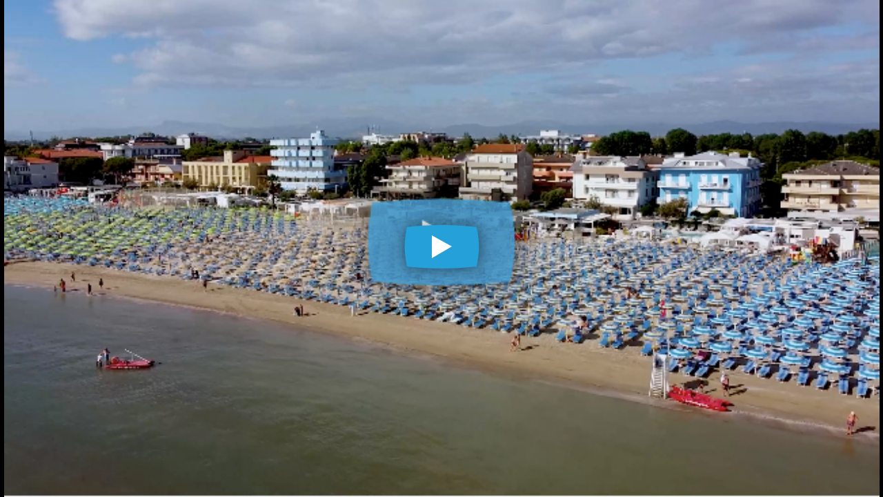

--- FILE ---
content_type: text/html; charset=UTF-8
request_url: https://adilo.bigcommand.com/watch/PrMbwHIO
body_size: 22324
content:
<!DOCTYPE html>
<head>
    <meta charset="utf-8">
    <meta http-equiv="X-UA-Compatible" content="IE=edge">
    <meta name="viewport" content="width=device-width, initial-scale=1">
    <meta name="csrf-token" content="nJ8Zzo81UN7Zkbt1wmBQCXTlpMbIAONoFnOE6ILZ">
    <script src="https://adilo.bigcommand.com/embed/assets/js/messages?id=709213"></script>
    <script>
        var video = {"id":709213,"video_type":null,"video_id":"PrMbwHIO","project":46614,"owner":8601,"team":7902,"is_audio":0,"title":"hidalgo1","visual_watermarking":false,"author_name":null,"restricted":null,"drm_protection":0,"dash_url_drm":"","drm":"0","files":"[\u0022https:\\\/\\\/s3.us-east-2.wasabisys.com\\\/adilo-encoding\\\/6T1sTD5N26FT4Q4j\\\/PrMbwHIO\\\/2160p.mp4\u0022,\u0022https:\\\/\\\/s3.us-east-2.wasabisys.com\\\/adilo-encoding\\\/6T1sTD5N26FT4Q4j\\\/PrMbwHIO\\\/preview\\\/preview.vtt\u0022,\u0022https:\\\/\\\/s3.us-east-2.wasabisys.com\\\/adilo-encoding\\\/6T1sTD5N26FT4Q4j\\\/PrMbwHIO\\\/hls\\\/master.m3u8\u0022],","thumbnail":"https:\/\/stream.adilo.com\/adilo-encoding\/6T1sTD5N26FT4Q4j\/PrMbwHIO\/thumb\/KJfdGxZKQe00AzA3J7d7nn1JImqqLWG3.png","hls_url_aes":"","path":"https:\/\/stream.adilo.com\/adilo-encoding\/6T1sTD5N26FT4Q4j\/PrMbwHIO\/hls\/master.m3u8","duration":36,"duration_formatted":"00:00:36","thumbnail_scrumb":"https:\/\/stream.adilo.com\/adilo-encoding\/6T1sTD5N26FT4Q4j\/PrMbwHIO\/gif\/480_0.gif","forensic_watermarking":false,"domain_id":null,"height":1530,"width":2720,"reel_url":"","audio_language":null,"load_media_url":"https:\/\/adilo.bigcommand.com\/0ca02829-7f08-4fde-9d71-566c1de5bde5.mp4","original_path":"https:\/\/stream.adilo.com\/adilo-encoding\/adilo-encoding\/6T1sTD5N26FT4Q4j\/PrMbwHIO\/hls\/master.m3u8","is_snap":false,"thumbnails":",","audio_url":"","video_experiment_id":false,"timestamp":"28\/01\/2026 - 01:28:57 GMT","ip":"18.191.68.245","geoLocationDetail":"Dublin, Ohio, United States","language":"","embed_url":"https:\/\/adilo.bigcommand.com\/watch\/PrMbwHIO","allow_video":true,"isEditorPage":false,"video_subtitles":null,"video_project":{"id":46614,"project_id":"qfnJj98q","setting":{"id":45084,"project_id":46614,"domain_id":null,"visual_watermarking":"false","visual_watermark_ip":"false","visual_watermark_timestamp":"false","visual_watermark_name":"false","geo_location":"false","deter_text":"false","deterText":null,"permissions":"everyone","password":null,"password_button_text":null,"private_link":null,"embed_settings":"any","whitelisted_domains":"*","private_code":null,"commenting_permissions":"collaborators","seo":"false","created_at":"2023-01-25T13:53:26.000000Z","updated_at":"2023-01-25T13:53:26.000000Z","color":"#25a0d9 ","branding_active":"false","autoplay":"false","autoplay_with_sound":"false","autoplay_hide_volume_animation":"false","playbar":"true","speed_control":"false","quality_control":"false","volume_control":"true","share_control":"false","loop_control":"false","mute_icon":"false","disable_right_click":"false","chapter_control":"false","subtitle_control":"false","skip_rewind":"false","settings":"true","fullscreen_control":"true","force_hd":"false","disable_pause":"false","caption_default_language":null,"caption_other_language":null,"resume_player":"false","restart_choice":"false","pause_player":"false","sticky_player":"false","caption":"false","translate_caption":"false","control_visibility":"on_hover","channel_publish":"true","aspect_ratio":"true","notify_me":"false","silent_invite":"false","max_ip":"false","max_device":"false","auto_expire_invite":"false","max_ip_no":0,"max_device_no":0,"auto_expire_invite_no":0,"viewer_email":"false","subtitle_display":"true","creator_profile":"true","media_description":"true","commenting_widget":"true","recommended_content":"true","recommended_content_type":"Side view","recommended_content_media":null,"page_background_color":"#FFFFFF","page_background_opacity":"100","page_background_image":null,"page_logo_position":"left","page_logo_size":"small","vr_video":"true"}},"schedular":null,"reels":[],"video_owner":{"id":8601,"name":"Elia Bazzocchi","email":"info@wabiapps.com","photo_url":"https:\/\/adilo-encoding.s3.us-east-2.wasabisys.com\/6T1sTD5N26FT4Q4j\/user-profile-image\/RSIPGRQP8hVOcgPT49CEdenwgxTaVAfb.jpeg","country_code":null,"phone":"0549 964028","current_team_id":7902,"current_billing_plan":null,"vat_id":null,"trial_ends_at":null,"billing_status":"Active","last_activity":"2025-07-06 10:25:58","login_city":"Rome","login_country":"IT","login_ip":"37.120.207.148","user_status":1,"created_at":"2021-09-09T13:22:58.000000Z","updated_at":"2025-07-06T10:25:58.000000Z","super_admin":0,"relate_id":null,"payment_method":null,"status_id":"1","email_verified_token":null,"facebook_id":null,"gmail_id":null,"billing_type":"by_user","user_origin":"self_register","admin_user_status":"activated","user_token":null,"user_cac":null,"is_discount_applied":"0","referral_source":null,"signup_source":null,"customer_id":"i7qA7fCFQ6eu0aAPCbDKzw","last_selected_plan":null,"register_page_id":null,"payment_platforms_id":1,"referral_user_id":0,"referral_link_id":0,"ban_partner":0,"suspend_partner":0,"end_suspension_date":null,"referral_advertiser":null,"project_sort_by":"date","code":"6T1sTD5N26FT4Q4j","trial_tag":null,"referral_code":"sf60jqnyE","snov_id":null,"verification_code":null,"first_login":1,"website":null,"subtitle_user_status":0,"subscription_status":0,"first_promo_referral_code":null,"migrate_status":null,"migrate_date":null,"add_on_purchase":[{"id":2009,"service_id":38,"user_id":8601,"units":null,"payment_platforms":null,"transaction_id":"creTJdJFkcdRZV7r6U1dVznM9GXV1v","expiry_date":null,"created_at":"2024-08-22T20:10:22.000000Z","updated_at":"2024-08-22T20:10:22.000000Z","downgrade":"0","downgrade_units":"0","addon_service":{"id":38,"service_name":"Beam Studio Unlimited Lifetime","reset_time":null,"allocation":null,"unit":null,"price":299,"created_at":"2024-07-11T10:32:08.000000Z","updated_at":"2024-12-16T14:01:12.000000Z","slug":"beam-studio-unlimited-lifetime","paddle_id":"902125"}}],"currentTeam":{"id":7902,"name":"MyDefaultTeam8601","role":"owner","owner_id":8601,"photo_url":null,"current_billing_plan":null,"slug":"my-default-team-8601-1631193921","users":[{"id":8601,"name":"Elia Bazzocchi","email":"info@wabiapps.com","photo_url":"https:\/\/adilo-encoding.s3.us-east-2.wasabisys.com\/6T1sTD5N26FT4Q4j\/user-profile-image\/RSIPGRQP8hVOcgPT49CEdenwgxTaVAfb.jpeg","country_code":null,"phone":"0549 964028","current_team_id":7902,"current_billing_plan":null,"vat_id":null,"trial_ends_at":null,"billing_status":"Active","last_activity":"2025-07-06 10:25:58","login_city":"Rome","login_country":"IT","login_ip":"37.120.207.148","user_status":1,"created_at":"2021-09-09T13:22:58.000000Z","updated_at":"2025-07-06T10:25:58.000000Z","super_admin":0,"relate_id":null,"payment_method":null,"status_id":"1","email_verified_token":null,"facebook_id":null,"gmail_id":null,"billing_type":"by_user","user_origin":"self_register","admin_user_status":"activated","user_token":null,"user_cac":null,"is_discount_applied":"0","referral_source":null,"signup_source":null,"customer_id":"i7qA7fCFQ6eu0aAPCbDKzw","last_selected_plan":null,"register_page_id":null,"payment_platforms_id":1,"referral_user_id":0,"referral_link_id":0,"ban_partner":0,"suspend_partner":0,"end_suspension_date":null,"referral_advertiser":null,"project_sort_by":"date","code":"6T1sTD5N26FT4Q4j","trial_tag":null,"referral_code":"sf60jqnyE","snov_id":null,"verification_code":null,"first_login":1,"website":null,"subtitle_user_status":0,"subscription_status":0,"first_promo_referral_code":null,"migrate_status":null,"migrate_date":null,"full_name":null,"first_name":"Elia","last_name":"Bazzocchi","role":"owner","company":"Bigcommand Inc","freeSpace":1073741824,"last_signin":"6 months ago","member_since":"Sep 09, 2021 at 1:22 PM","auto_tags":[],"assigned_permissions":[2,3,4,5,6,7,8,9,10,14,15,16,17,18,20,22,23,25,26,27,29,30,31,32,34,35,36,37,39,40,41,42,44,45,46,47,1,13,19,21,24,28,33,38,43,49,52,55,58,61],"allocate_resources":[],"pivot":{"team_id":7902,"user_id":8601,"role":"owner"},"suspended":null,"settings":{"id":8562,"user_id":8601,"user_image":"\/6T1sTD5N26FT4Q4j\/user-profile-image\/RSIPGRQP8hVOcgPT49CEdenwgxTaVAfb-150x150.jpeg?token=ba4512804866df1be33c81463c5a1993","street_address":"","apartment_suite":"","city":"San Marino","state":"San Marino","country":"SM","zip_code":"47890","company":"Elia Bazzocchi","comments_my_video":1,"shares_my_video":1,"download_my_video":1,"email_captured":1,"bandwidth_exceeded":1,"stage_visibility":"publish","stage_public_url":null,"public_stage_visited":0,"show_email_capture":1,"notify_to_subscribers":1,"auto_tag_email_list":1,"email_list_id":"","integration_id":0,"stage_tags":null,"stage_name":"Elia Bazzocchi","stage_visit":0,"storage_space":"1073741824","timezone":"Europe\/Rome","currency_format":"USD","logo":null,"created_at":"2021-09-09T13:22:58.000000Z","updated_at":"2022-06-30T08:54:48.000000Z","dashboard_settings":"[\u00223\u0022]","label_receipts":0,"bill_estimates":0,"notify_email":"info@wabiapps.com","bonus_bandwidth":0,"restricted_countries":"{\u0022Africa\u0022:[],\u0022Australian\u0022:[],\u0022NorthAmerica\u0022:[],\u0022Asian\u0022:[],\u0022SouthAmerica\u0022:[],\u0022Europian\u0022:[]}","resume_player":0,"pause_player":1,"sticky_player":0,"autoplay":1,"default_resolution":null,"global_player_color":"#25a0d9","hide_project_from_users":1,"avatar":"https:\/\/adilo-encoding.s3.us-east-2.wasabisys.com\/6T1sTD5N26FT4Q4j\/user-profile-image\/RSIPGRQP8hVOcgPT49CEdenwgxTaVAfb.jpeg"}},{"id":9898,"name":"Elia USER Collaboratore","email":"elia.bazzocchi@gmail.com","photo_url":"https:\/\/www.gravatar.com\/avatar\/e9de854095445861b378723d3ad60448?s=200\u0026d=mp","country_code":null,"phone":null,"current_team_id":7902,"current_billing_plan":null,"vat_id":null,"trial_ends_at":"2021-11-28T08:56:52.000000Z","billing_status":"Active","last_activity":"2022-08-03 11:22:38","login_city":"Frankfurt am Main","login_country":"DE","login_ip":null,"user_status":1,"created_at":"2021-11-21T08:56:52.000000Z","updated_at":"2021-11-22T10:24:31.000000Z","super_admin":0,"relate_id":null,"payment_method":null,"status_id":"1","email_verified_token":null,"facebook_id":null,"gmail_id":null,"billing_type":"by_admin","user_origin":"from_admin","admin_user_status":"activated","user_token":null,"user_cac":null,"is_discount_applied":"0","referral_source":null,"signup_source":null,"customer_id":null,"last_selected_plan":null,"register_page_id":null,"payment_platforms_id":null,"referral_user_id":0,"referral_link_id":0,"ban_partner":0,"suspend_partner":0,"end_suspension_date":null,"referral_advertiser":null,"project_sort_by":"date","code":"o63CRZGvFwYs0aK1","trial_tag":null,"referral_code":null,"snov_id":null,"verification_code":null,"first_login":1,"website":null,"subtitle_user_status":0,"subscription_status":0,"first_promo_referral_code":null,"migrate_status":null,"migrate_date":null,"full_name":null,"first_name":"Elia","last_name":"USER","role":"owner","company":"Bigcommand Inc","freeSpace":1073741824,"last_signin":"3 years ago","member_since":"Nov 21, 2021 at 8:56 AM","auto_tags":[],"assigned_permissions":[2,3,4,5,6,7,8,9,10,14,15,16,17,18,20,22,23,25,26,27,29,30,31,32,34,35,36,37,39,40,41,42,44,45,46,47],"allocate_resources":[],"pivot":{"team_id":7902,"user_id":9898,"role":"subuser"},"suspended":null,"settings":{"id":9849,"user_id":9898,"user_image":"\/data\/initials\/AG-150x150.png?token=9fc944c6d20dd235cebc52e8af2c2522","street_address":"","apartment_suite":"","city":"New York","state":"New York","country":"US","zip_code":"000000","company":null,"comments_my_video":1,"shares_my_video":1,"download_my_video":1,"email_captured":1,"bandwidth_exceeded":1,"stage_visibility":"publish","stage_public_url":null,"public_stage_visited":0,"show_email_capture":1,"notify_to_subscribers":1,"auto_tag_email_list":1,"email_list_id":"","integration_id":0,"stage_tags":null,"stage_name":"Alberto Galli","stage_visit":0,"storage_space":"1073741824","timezone":"America\/New_York","currency_format":"USD","logo":null,"created_at":"2021-11-21T08:56:52.000000Z","updated_at":"2022-01-05T13:25:03.000000Z","dashboard_settings":"[]","label_receipts":0,"bill_estimates":0,"notify_email":"elia.bazzocchi@gmail.com","bonus_bandwidth":0,"restricted_countries":null,"resume_player":0,"pause_player":1,"sticky_player":0,"autoplay":1,"default_resolution":null,"global_player_color":"#25a0d9","hide_project_from_users":0,"avatar":"https:\/\/www.gravatar.com\/avatar\/e9de854095445861b378723d3ad60448?s=200\u0026d=mp"}},{"id":9902,"name":"Alberto Galli","email":"albigalli95@gmail.com","photo_url":"https:\/\/www.gravatar.com\/avatar\/c048283b2b8598c8050a672c7b3ca9f1?s=200\u0026d=mp","country_code":null,"phone":"335 537 1616","current_team_id":7902,"current_billing_plan":null,"vat_id":null,"trial_ends_at":"2021-11-29T10:29:44.000000Z","billing_status":"Active","last_activity":"2024-02-18 09:35:52","login_city":"Colle di Val d\u0027Elsa","login_country":"IT","login_ip":"213.243.192.118","user_status":1,"created_at":"2021-11-22T10:29:44.000000Z","updated_at":"2024-02-18T09:35:52.000000Z","super_admin":0,"relate_id":null,"payment_method":null,"status_id":"1","email_verified_token":null,"facebook_id":null,"gmail_id":null,"billing_type":"by_admin","user_origin":"from_admin","admin_user_status":"activated","user_token":null,"user_cac":null,"is_discount_applied":"0","referral_source":null,"signup_source":null,"customer_id":null,"last_selected_plan":null,"register_page_id":null,"payment_platforms_id":null,"referral_user_id":0,"referral_link_id":0,"ban_partner":0,"suspend_partner":0,"end_suspension_date":null,"referral_advertiser":null,"project_sort_by":"date","code":"Jf8yE1ycM611OxJ9","trial_tag":null,"referral_code":"oJ67gRGY2","snov_id":null,"verification_code":null,"first_login":1,"website":null,"subtitle_user_status":0,"subscription_status":0,"first_promo_referral_code":null,"migrate_status":null,"migrate_date":null,"full_name":null,"first_name":"Alberto","last_name":"Galli","role":"owner","company":"Bigcommand Inc","freeSpace":1073741824,"last_signin":"1 year ago","member_since":"Nov 22, 2021 at 10:29 AM","auto_tags":[],"assigned_permissions":[2,3,4,5,6,7,8,9,10,14,15,16,17,18,20,22,23,25,26,27,29,30,31,32,34,35,36,37,39,40,41,42,44,45,46,47],"allocate_resources":[],"pivot":{"team_id":7902,"user_id":9902,"role":"subuser"},"suspended":null,"settings":{"id":9853,"user_id":9902,"user_image":"\/data\/initials\/AG-150x150.png?token=9fc944c6d20dd235cebc52e8af2c2522","street_address":"","apartment_suite":"","city":"New York","state":"New York","country":"US","zip_code":"000000","company":"vabisapi srl","comments_my_video":1,"shares_my_video":1,"download_my_video":1,"email_captured":1,"bandwidth_exceeded":1,"stage_visibility":"publish","stage_public_url":null,"public_stage_visited":0,"show_email_capture":1,"notify_to_subscribers":1,"auto_tag_email_list":1,"email_list_id":"","integration_id":0,"stage_tags":null,"stage_name":"Alberto Galli","stage_visit":0,"storage_space":"1073741824","timezone":"America\/New_York","currency_format":"USD","logo":null,"created_at":"2021-11-22T10:29:44.000000Z","updated_at":"2022-02-08T09:49:01.000000Z","dashboard_settings":"[]","label_receipts":0,"bill_estimates":0,"notify_email":"albigalli95@gmail.com","bonus_bandwidth":0,"restricted_countries":null,"resume_player":0,"pause_player":1,"sticky_player":0,"autoplay":1,"default_resolution":null,"global_player_color":"#25a0d9","hide_project_from_users":0,"avatar":"https:\/\/www.gravatar.com\/avatar\/c048283b2b8598c8050a672c7b3ca9f1?s=200\u0026d=mp"}},{"id":34218,"name":"Manuel Marozzi","email":"manuelmarozzi73@gmail.com","photo_url":"https:\/\/www.gravatar.com\/avatar\/bbd200bfd5e7cf1676874052f3800ea8?s=200\u0026d=mp","country_code":"IT","phone":"39 345 336 4961","current_team_id":7902,"current_billing_plan":null,"vat_id":null,"trial_ends_at":"2022-12-21T17:41:57.000000Z","billing_status":"Active","last_activity":"2024-04-22 13:23:41","login_city":"Brussels","login_country":"BE","login_ip":"216.247.139.73","user_status":1,"created_at":"2022-12-14T16:41:57.000000Z","updated_at":"2024-04-22T13:23:41.000000Z","super_admin":0,"relate_id":null,"payment_method":null,"status_id":"1","email_verified_token":null,"facebook_id":null,"gmail_id":null,"billing_type":"by_admin","user_origin":"from_admin","admin_user_status":"activated","user_token":null,"user_cac":null,"is_discount_applied":"0","referral_source":null,"signup_source":null,"customer_id":null,"last_selected_plan":null,"register_page_id":null,"payment_platforms_id":null,"referral_user_id":null,"referral_link_id":null,"ban_partner":0,"suspend_partner":0,"end_suspension_date":null,"referral_advertiser":null,"project_sort_by":"date","code":"1ZPOYoeTAbW9f509","trial_tag":null,"referral_code":"UJqvgBRG1","snov_id":null,"verification_code":null,"first_login":1,"website":"https:\/\/www.manuelmarozzi.com","subtitle_user_status":0,"subscription_status":0,"first_promo_referral_code":null,"migrate_status":null,"migrate_date":null,"full_name":null,"first_name":"Manuel","last_name":"Marozzi","role":"owner","company":"Bigcommand Inc","freeSpace":1073741824,"last_signin":"1 year ago","member_since":"Dec 14, 2022 at 4:41 PM","auto_tags":[],"assigned_permissions":[2,3,4,5,6,7,8,9,10,14,15,16,17,18,20,22,23,25,26,27,29,30,31,32,34,35,36,37,39,40,41,42,44,45,46,47],"allocate_resources":[],"pivot":{"team_id":7902,"user_id":34218,"role":"subuser"},"suspended":null,"settings":{"id":33831,"user_id":34218,"user_image":"\/data\/initials\/MM-150x150.png?token=ec832678bab33351a84f8d636b157960","street_address":"","apartment_suite":"","city":"","state":"","country":"","zip_code":null,"company":"Manuel Marozzi","comments_my_video":1,"shares_my_video":1,"download_my_video":1,"email_captured":1,"bandwidth_exceeded":1,"stage_visibility":"publish","stage_public_url":null,"public_stage_visited":0,"show_email_capture":1,"notify_to_subscribers":1,"auto_tag_email_list":1,"email_list_id":"","integration_id":0,"stage_tags":null,"stage_name":"Manuel Marozzi","stage_visit":0,"storage_space":"0","timezone":"America\/New_York","currency_format":"USD","logo":null,"created_at":"2022-12-14T16:41:58.000000Z","updated_at":"2023-04-13T16:40:13.000000Z","dashboard_settings":"[]","label_receipts":0,"bill_estimates":0,"notify_email":"manuelmarozzi73@gmail.com","bonus_bandwidth":0,"restricted_countries":null,"resume_player":0,"pause_player":1,"sticky_player":0,"autoplay":1,"default_resolution":null,"global_player_color":"#25a0d9","hide_project_from_users":0,"avatar":"https:\/\/www.gravatar.com\/avatar\/bbd200bfd5e7cf1676874052f3800ea8?s=200\u0026d=mp"}},{"id":69218,"name":"Silvia Ligi","email":"silvia@ondanuova.com","photo_url":"https:\/\/www.gravatar.com\/avatar\/31db81450ccbc69f251844f5f29d7c3f?s=200\u0026d=mp","country_code":null,"phone":null,"current_team_id":7902,"current_billing_plan":null,"vat_id":null,"trial_ends_at":"2025-02-13T09:56:33.000000Z","billing_status":"Active","last_activity":"2025-02-06 12:37:36","login_city":"Serravalle","login_country":"SM","login_ip":"2.226.203.71","user_status":1,"created_at":"2025-02-06T08:56:33.000000Z","updated_at":"2025-02-06T12:37:36.000000Z","super_admin":0,"relate_id":null,"payment_method":null,"status_id":"1","email_verified_token":null,"facebook_id":null,"gmail_id":null,"billing_type":"by_admin","user_origin":"from_admin","admin_user_status":"activated","user_token":null,"user_cac":null,"is_discount_applied":"0","referral_source":null,"signup_source":null,"customer_id":null,"last_selected_plan":null,"register_page_id":null,"payment_platforms_id":null,"referral_user_id":null,"referral_link_id":null,"ban_partner":0,"suspend_partner":0,"end_suspension_date":null,"referral_advertiser":null,"project_sort_by":"date","code":"3XWDAd6G30o81mat","trial_tag":null,"referral_code":"AmXe8AJUw","snov_id":null,"verification_code":null,"first_login":1,"website":null,"subtitle_user_status":0,"subscription_status":0,"first_promo_referral_code":null,"migrate_status":null,"migrate_date":null,"full_name":null,"first_name":"Silvia","last_name":"Ligi","role":"owner","company":"Bigcommand Inc","freeSpace":1073741824,"last_signin":"11 months ago","member_since":"Feb 06, 2025 at 8:56 AM","auto_tags":[],"assigned_permissions":[2,3,4,5,6,7,8,10,14,20,22,23,25,29,34,39,44,52],"allocate_resources":{"storage":"0","bandwidth":"0","channel":"0","drm":"0","video_count":"0","watermark":"0","subtitle":"0","domains":"0","brands":"0"},"pivot":{"team_id":7902,"user_id":69218,"role":"subuser"},"suspended":null,"settings":{"id":68871,"user_id":69218,"user_image":"\/data\/initials\/SL-150x150.png?token=6c74d5bc370dfe50b64b9b587544d153","street_address":"","apartment_suite":"","city":"","state":"","country":"","zip_code":null,"company":"SILVIA","comments_my_video":1,"shares_my_video":1,"download_my_video":1,"email_captured":1,"bandwidth_exceeded":1,"stage_visibility":"publish","stage_public_url":null,"public_stage_visited":0,"show_email_capture":1,"notify_to_subscribers":1,"auto_tag_email_list":1,"email_list_id":"","integration_id":0,"stage_tags":null,"stage_name":"Silvia Ligi","stage_visit":0,"storage_space":"0","timezone":"America\/New_York","currency_format":"USD","logo":null,"created_at":"2025-02-06T08:56:33.000000Z","updated_at":"2025-02-06T09:12:57.000000Z","dashboard_settings":"[]","label_receipts":0,"bill_estimates":0,"notify_email":"silvia@ondanuova.com","bonus_bandwidth":0,"restricted_countries":null,"resume_player":0,"pause_player":1,"sticky_player":0,"autoplay":1,"default_resolution":null,"global_player_color":"#25a0d9","hide_project_from_users":0,"avatar":"https:\/\/www.gravatar.com\/avatar\/31db81450ccbc69f251844f5f29d7c3f?s=200\u0026d=mp"}}],"trial_ends_at":"Sep 09, 2021 at 1:25 PM","created_at":"Sep 09, 2021 at 1:25 PM","updated_at":"Sep 09, 2021 at 1:25 PM"},"member_since":"Sep 09, 2021 at 1:22 PM","suspended":null,"settings":{"id":8562,"user_id":8601,"user_image":"\/6T1sTD5N26FT4Q4j\/user-profile-image\/RSIPGRQP8hVOcgPT49CEdenwgxTaVAfb-150x150.jpeg?token=ba4512804866df1be33c81463c5a1993","street_address":"","apartment_suite":"","city":"San Marino","state":"San Marino","country":"SM","zip_code":"47890","company":"Elia Bazzocchi","comments_my_video":1,"shares_my_video":1,"download_my_video":1,"email_captured":1,"bandwidth_exceeded":1,"stage_visibility":"publish","stage_public_url":null,"public_stage_visited":0,"show_email_capture":1,"notify_to_subscribers":1,"auto_tag_email_list":1,"email_list_id":"","integration_id":0,"stage_tags":null,"stage_name":"Elia Bazzocchi","stage_visit":0,"storage_space":"1073741824","timezone":"Europe\/Rome","currency_format":"USD","logo":null,"created_at":"2021-09-09T13:22:58.000000Z","updated_at":"2022-06-30T08:54:48.000000Z","dashboard_settings":"[\u00223\u0022]","label_receipts":0,"bill_estimates":0,"notify_email":"info@wabiapps.com","bonus_bandwidth":0,"restricted_countries":"{\u0022Africa\u0022:[],\u0022Australian\u0022:[],\u0022NorthAmerica\u0022:[],\u0022Asian\u0022:[],\u0022SouthAmerica\u0022:[],\u0022Europian\u0022:[]}","resume_player":0,"pause_player":1,"sticky_player":0,"autoplay":1,"default_resolution":null,"global_player_color":"#25a0d9","hide_project_from_users":1},"user_or_owner_subscription":{"id":5693,"user_id":8601,"name":"License Tier 6","stripe_id":"bb801fad-efe9-4649-a76d-efa2e7d60092","stripe_plan":"adilo_tier6","quantity":1,"trial_ends_at":null,"ends_at":null,"created_at":"2021-09-09T13:22:58.000000Z","updated_at":"2025-02-06T08:45:13.000000Z","subscription_id":null,"plan_id":19,"platform":"fast-spring","status":null,"plan":{"id":19,"name":"License Tier 6","fastspring_id":"adilo_tier6","paddle_id":null,"plan_id":"","interval":0,"yearly_plan_id":null,"discount":null,"type":4,"status":true,"amount":499,"created_at":null,"updated_at":null,"attributes":{"bandwidth_limit":2,"storage_limit":"unlimited","drm_limit":1500,"watermarks_limit":5000,"videos_limit":"unlimited","audios_limit":"unlimited","videos_length_limit":"unlimited","audios_length_limit":"unlimited","subtitles_limit":1000,"sub_users_limit":30,"channels_limit":"unlimited","domain_limit":25,"brands_limit":25,"storage_unit":"unlimited","bandwidth_unit":"tb","collaboration":true},"slug":"adilo_tier6","mailchipm_tag":null,"restrictions":[{"id":494,"plan_id":19,"service":"storage","limit":-1,"type":"unlimited","created_at":null,"updated_at":null,"allowed":1},{"id":495,"plan_id":19,"service":"bandwidth","limit":2,"type":"tera-bytes","created_at":null,"updated_at":null,"allowed":1},{"id":496,"plan_id":19,"service":"sub-users","limit":30,"type":"count","created_at":null,"updated_at":null,"allowed":1},{"id":497,"plan_id":19,"service":"video-channels","limit":-1,"type":"unlimited","created_at":null,"updated_at":null,"allowed":1},{"id":498,"plan_id":19,"service":"subtitles","limit":1000,"type":"minutes","created_at":null,"updated_at":null,"allowed":1},{"id":499,"plan_id":19,"service":"drm","limit":1500,"type":"licenses","created_at":null,"updated_at":null,"allowed":1},{"id":500,"plan_id":19,"service":"watermarks","limit":5000,"type":"sessions","created_at":null,"updated_at":null,"allowed":1},{"id":501,"plan_id":19,"service":"brands","limit":25,"type":"count","created_at":null,"updated_at":null,"allowed":1},{"id":502,"plan_id":19,"service":"custom-domains","limit":25,"type":"count","created_at":null,"updated_at":null,"allowed":1},{"id":503,"plan_id":19,"service":"auto-tagging","limit":1,"type":"trigger","created_at":null,"updated_at":null,"allowed":1},{"id":504,"plan_id":19,"service":"snapbyte","limit":1,"type":"trigger","created_at":null,"updated_at":null,"allowed":1},{"id":505,"plan_id":19,"service":"global-video-settings","limit":1,"type":"trigger","created_at":null,"updated_at":null,"allowed":1},{"id":506,"plan_id":19,"service":"pixel-retarding","limit":1,"type":"trigger","created_at":null,"updated_at":null,"allowed":1},{"id":507,"plan_id":19,"service":"scheduled-publishing","limit":1,"type":"trigger","created_at":null,"updated_at":null,"allowed":1},{"id":508,"plan_id":19,"service":"videos","limit":-1,"type":"unlimited","created_at":null,"updated_at":null,"allowed":1},{"id":509,"plan_id":19,"service":"audios","limit":-1,"type":"unlimited","created_at":null,"updated_at":null,"allowed":1},{"id":510,"plan_id":19,"service":"videos-length","limit":-1,"type":"unlimited","created_at":null,"updated_at":null,"allowed":1},{"id":511,"plan_id":19,"service":"audios-length","limit":-1,"type":"unlimited","created_at":null,"updated_at":null,"allowed":1},{"id":512,"plan_id":19,"service":"projects","limit":-1,"type":"count","created_at":null,"updated_at":null,"allowed":1},{"id":513,"plan_id":19,"service":"playlists","limit":-1,"type":"count","created_at":null,"updated_at":null,"allowed":1},{"id":514,"plan_id":19,"service":"contacts","limit":-1,"type":"count","created_at":null,"updated_at":null,"allowed":1},{"id":515,"plan_id":19,"service":"video-chapters","limit":-1,"type":"unlimited","created_at":null,"updated_at":null,"allowed":1},{"id":516,"plan_id":19,"service":"project-analytics","limit":-1,"type":"unlimited","created_at":null,"updated_at":null,"allowed":1},{"id":517,"plan_id":19,"service":"popover-embed","limit":-1,"type":"unlimited","created_at":null,"updated_at":null,"allowed":1},{"id":518,"plan_id":19,"service":"email-embed","limit":-1,"type":"unlimited","created_at":null,"updated_at":null,"allowed":1},{"id":519,"plan_id":19,"service":"link-embed","limit":-1,"type":"unlimited","created_at":null,"updated_at":null,"allowed":1},{"id":520,"plan_id":19,"service":"collaboration","limit":-1,"type":"unlimited","created_at":null,"updated_at":null,"allowed":1},{"id":1464,"plan_id":19,"service":"ai-credits","limit":0,"type":"credits","created_at":null,"updated_at":null,"allowed":1}]}},"brands":[{"id":1195,"user_id":8601,"is_enabled":"true","name":"Material.Marketing","tagline":"","website":"https:\/\/www.materia.marketing","brand_logo":null,"created_at":"2021-09-27T13:43:39.000000Z","updated_at":"2021-09-27T13:44:56.000000Z","menu_text":null,"menu_link":null,"onpage_brand_logo":null}],"channels":[{"id":8914,"user_id":8601,"visible":1,"home_video_id":null,"show_email_capture":1,"notify_to_subscribers":1,"auto_tag_email_list":1,"email_list_id":null,"stage_tags":null,"stage_name":"Elia Bazzocchi","stage_visit":0,"integration_id":0,"public_stage_visited":0,"logo":"https:\/\/adilo-encoding.s3.us-east-2.wasabisys.com\/6T1sTD5N26FT4Q4j\/stage_logo\/ucL8263TTIR416gxShgd7LV7adCCWjjM.jpeg","url":null,"about_title":"","about_description":"","cover_image":"https:\/\/adilo-encoding.s3.us-east-2.wasabisys.com\/6T1sTD5N26FT4Q4j\/stage-cover\/i0vCvgdfCkhikqRuPRR1F9Woiam1BTNh.jpeg","first_visit":1,"show_website":0,"website":"","show_phone_number":0,"phone_number":"0549 964028","show_email":1,"email":"info@wabiapps.com","show_facebook":0,"facebook":"","show_instagram":0,"instagram":"","show_twitter":0,"twitter":"","call_to_actions_title":null,"gifting_link":null,"gifting_title":null,"gifting_enabled":0,"stage_seo":0,"stage_seo_title":null,"stage_seo_desc":null,"has_custom_domain":true}],"all_projects":[{"id":10300,"project_id":"7haBSVeg","title":"Elia Hotel Marketing Academy","owner":8601,"team":7902,"private":0,"archived":0,"created_at":"2021-09-09 13:34:31","updated_at":"2023-05-10 10:17:47","pagination_view":10,"videos_sort_by":"date","description":null,"drm":0,"locked":0,"password":null,"deleted_at":null},{"id":12938,"project_id":"6YLouW_T","title":"Proposte","owner":8601,"team":7902,"private":0,"archived":0,"created_at":"2021-11-02 13:19:53","updated_at":"2023-05-10 10:17:02","pagination_view":null,"videos_sort_by":"date","description":null,"drm":0,"locked":0,"password":null,"deleted_at":null},{"id":13688,"project_id":"Pk5PhnaU","title":"MATERIAL MARKETING ACADEMY","owner":8601,"team":7902,"private":0,"archived":0,"created_at":"2021-11-21 09:34:21","updated_at":"2022-07-15 13:06:41","pagination_view":100,"videos_sort_by":"title","description":null,"drm":0,"locked":0,"password":null,"deleted_at":null},{"id":14641,"project_id":"VB8YVJ3h","title":"Laura Caldara","owner":8601,"team":7902,"private":0,"archived":0,"created_at":"2021-12-13 18:32:12","updated_at":"2024-08-28 12:30:11","pagination_view":100,"videos_sort_by":"date","description":null,"drm":0,"locked":0,"password":null,"deleted_at":null},{"id":16286,"project_id":"vxZRSK7I","title":"ELIA Proposta di Valore","owner":8601,"team":7902,"private":0,"archived":0,"created_at":"2022-01-05 14:32:08","updated_at":"2022-04-09 11:54:14","pagination_view":null,"videos_sort_by":"date","description":null,"drm":0,"locked":0,"password":null,"deleted_at":null},{"id":16576,"project_id":"99Zl_lez","title":"BNI Come Generare una Proposta di Valore Video Lezione BNI","owner":8601,"team":7902,"private":0,"archived":0,"created_at":"2022-01-09 14:58:36","updated_at":"2022-04-09 11:53:37","pagination_view":null,"videos_sort_by":"date","description":null,"drm":0,"locked":0,"password":null,"deleted_at":null},{"id":16648,"project_id":"fGegXypb","title":"WABI-UBER","owner":8601,"team":7902,"private":0,"archived":0,"created_at":"2022-01-10 16:53:20","updated_at":"2024-08-28 12:29:40","pagination_view":100,"videos_sort_by":"title","description":null,"drm":0,"locked":0,"password":null,"deleted_at":null},{"id":16864,"project_id":"X_FbkIVi","title":"Cre-Azione","owner":8601,"team":7902,"private":0,"archived":0,"created_at":"2022-01-12 20:07:29","updated_at":"2022-04-09 11:53:13","pagination_view":null,"videos_sort_by":"date","description":"Cre-Azione","drm":0,"locked":0,"password":null,"deleted_at":null},{"id":27306,"project_id":"z3UOMPFM","title":"DRONI  video Alberto Galli","owner":8601,"team":7902,"private":0,"archived":0,"created_at":"2022-06-30 08:51:47","updated_at":"2022-10-26 18:38:51","pagination_view":100,"videos_sort_by":"date","description":"","drm":0,"locked":0,"password":null,"deleted_at":null},{"id":44137,"project_id":"FV7Ldb51","title":"Manuel Marozzi","owner":8601,"team":7902,"private":0,"archived":0,"created_at":"2022-12-14 16:38:25","updated_at":"2022-12-14 16:38:25","pagination_view":null,"videos_sort_by":"date","description":"","drm":0,"locked":0,"password":null,"deleted_at":null},{"id":46614,"project_id":"qfnJj98q","title":"Video HOTEL","owner":8601,"team":7902,"private":0,"archived":0,"created_at":"2023-01-25 13:53:26","updated_at":"2026-01-28 12:42:55","pagination_view":null,"videos_sort_by":"date","description":"Media per i Sti Web","drm":0,"locked":0,"password":null,"deleted_at":null},{"id":50836,"project_id":"PUQeOFWX","title":"VIDEO CLIENTI","owner":8601,"team":7902,"private":0,"archived":0,"created_at":"2023-04-03 15:47:31","updated_at":"2024-12-09 15:27:26","pagination_view":50,"videos_sort_by":"date","description":"","drm":0,"locked":0,"password":null,"deleted_at":null},{"id":75014,"project_id":"7kGqu_zB","title":"CORSI","owner":8601,"team":7902,"private":0,"archived":0,"created_at":"2023-10-03 13:16:47","updated_at":"2024-08-23 08:00:50","pagination_view":null,"videos_sort_by":"date","description":"video per corsi o promo","drm":0,"locked":0,"password":null,"deleted_at":null},{"id":98624,"project_id":"8dwXauLB","title":"SUPPORT","owner":8601,"team":7902,"private":0,"archived":0,"created_at":"2024-02-09 09:14:01","updated_at":"2024-02-17 04:43:30","pagination_view":null,"videos_sort_by":"date","description":"","drm":0,"locked":0,"password":null,"deleted_at":null}],"playlist":[],"current_plan":{"id":5693,"user_id":8601,"name":"License Tier 6","stripe_id":"bb801fad-efe9-4649-a76d-efa2e7d60092","stripe_plan":"adilo_tier6","quantity":1,"trial_ends_at":null,"ends_at":null,"created_at":"2021-09-09T13:22:58.000000Z","updated_at":"2025-02-06T08:45:13.000000Z","subscription_id":null,"plan_id":19,"platform":"fast-spring","status":null,"plan":{"id":19,"name":"License Tier 6","fastspring_id":"adilo_tier6","paddle_id":null,"plan_id":"","interval":0,"yearly_plan_id":null,"discount":null,"type":4,"status":true,"amount":499,"created_at":null,"updated_at":null,"attributes":{"bandwidth_limit":2,"storage_limit":"unlimited","drm_limit":1500,"watermarks_limit":5000,"videos_limit":"unlimited","audios_limit":"unlimited","videos_length_limit":"unlimited","audios_length_limit":"unlimited","subtitles_limit":1000,"sub_users_limit":30,"channels_limit":"unlimited","domain_limit":25,"brands_limit":25,"storage_unit":"unlimited","bandwidth_unit":"tb","collaboration":true},"slug":"adilo_tier6","mailchipm_tag":null,"restrictions":[{"id":494,"plan_id":19,"service":"storage","limit":-1,"type":"unlimited","created_at":null,"updated_at":null,"allowed":1},{"id":495,"plan_id":19,"service":"bandwidth","limit":2,"type":"tera-bytes","created_at":null,"updated_at":null,"allowed":1},{"id":496,"plan_id":19,"service":"sub-users","limit":30,"type":"count","created_at":null,"updated_at":null,"allowed":1},{"id":497,"plan_id":19,"service":"video-channels","limit":-1,"type":"unlimited","created_at":null,"updated_at":null,"allowed":1},{"id":498,"plan_id":19,"service":"subtitles","limit":1000,"type":"minutes","created_at":null,"updated_at":null,"allowed":1},{"id":499,"plan_id":19,"service":"drm","limit":1500,"type":"licenses","created_at":null,"updated_at":null,"allowed":1},{"id":500,"plan_id":19,"service":"watermarks","limit":5000,"type":"sessions","created_at":null,"updated_at":null,"allowed":1},{"id":501,"plan_id":19,"service":"brands","limit":25,"type":"count","created_at":null,"updated_at":null,"allowed":1},{"id":502,"plan_id":19,"service":"custom-domains","limit":25,"type":"count","created_at":null,"updated_at":null,"allowed":1},{"id":503,"plan_id":19,"service":"auto-tagging","limit":1,"type":"trigger","created_at":null,"updated_at":null,"allowed":1},{"id":504,"plan_id":19,"service":"snapbyte","limit":1,"type":"trigger","created_at":null,"updated_at":null,"allowed":1},{"id":505,"plan_id":19,"service":"global-video-settings","limit":1,"type":"trigger","created_at":null,"updated_at":null,"allowed":1},{"id":506,"plan_id":19,"service":"pixel-retarding","limit":1,"type":"trigger","created_at":null,"updated_at":null,"allowed":1},{"id":507,"plan_id":19,"service":"scheduled-publishing","limit":1,"type":"trigger","created_at":null,"updated_at":null,"allowed":1},{"id":508,"plan_id":19,"service":"videos","limit":-1,"type":"unlimited","created_at":null,"updated_at":null,"allowed":1},{"id":509,"plan_id":19,"service":"audios","limit":-1,"type":"unlimited","created_at":null,"updated_at":null,"allowed":1},{"id":510,"plan_id":19,"service":"videos-length","limit":-1,"type":"unlimited","created_at":null,"updated_at":null,"allowed":1},{"id":511,"plan_id":19,"service":"audios-length","limit":-1,"type":"unlimited","created_at":null,"updated_at":null,"allowed":1},{"id":512,"plan_id":19,"service":"projects","limit":-1,"type":"count","created_at":null,"updated_at":null,"allowed":1},{"id":513,"plan_id":19,"service":"playlists","limit":-1,"type":"count","created_at":null,"updated_at":null,"allowed":1},{"id":514,"plan_id":19,"service":"contacts","limit":-1,"type":"count","created_at":null,"updated_at":null,"allowed":1},{"id":515,"plan_id":19,"service":"video-chapters","limit":-1,"type":"unlimited","created_at":null,"updated_at":null,"allowed":1},{"id":516,"plan_id":19,"service":"project-analytics","limit":-1,"type":"unlimited","created_at":null,"updated_at":null,"allowed":1},{"id":517,"plan_id":19,"service":"popover-embed","limit":-1,"type":"unlimited","created_at":null,"updated_at":null,"allowed":1},{"id":518,"plan_id":19,"service":"email-embed","limit":-1,"type":"unlimited","created_at":null,"updated_at":null,"allowed":1},{"id":519,"plan_id":19,"service":"link-embed","limit":-1,"type":"unlimited","created_at":null,"updated_at":null,"allowed":1},{"id":520,"plan_id":19,"service":"collaboration","limit":-1,"type":"unlimited","created_at":null,"updated_at":null,"allowed":1},{"id":1464,"plan_id":19,"service":"ai-credits","limit":0,"type":"credits","created_at":null,"updated_at":null,"allowed":1}]}}},"player_options":{"id":712430,"video_id":709213,"control_visibility":"on_hover","autoplay":"false","speed_control":"false","volume_control":"true","share_control":"false","fullscreen_control":"true","playback":"false","branding_active":"false","color":"#25a0d9 ","thumbnail_type":"image","allow_download":"false","permissions":"everyone","password":"","password_button_text":"","private_link":"","embed_settings":"any","whitelisted_domains":"*","commenting_permissions":"collaborators","redirect_url":"","pixel_tracking":"","interaction_before_email_capture":"false","interaction_before_email_capture_type":"full","interaction_before_email_capture_firstname":"true","interaction_before_email_capture_lastname":"true","interaction_before_email_capture_phone_number":"false","interaction_before_email_capture_allow_skip":"true","interaction_before_email_capture_upper_text":"Enter your email address to watch this video.","interaction_before_email_capture_lower_text":"This is an example of the lower text.\nUsers can use it for privacy information etc.","interaction_before_email_capture_button_text":"Play video","interaction_before_email_capture_email_list":"","interaction_before_email_capture_email_tags":"","interaction_during_time":0,"interaction_during_active":"false","interaction_during_type":"text","interaction_during_allow_skip":"true","interaction_during_text":"","interaction_during_image":"","interaction_during_link_url":"","interaction_during_html_code":"","interaction_during_email_capture":"false","interaction_during_email_capture_time":0,"interaction_during_email_capture_type":"full","interaction_during_email_capture_firstname":"true","interaction_during_email_capture_lastname":"true","interaction_during_email_capture_phone_number":"false","interaction_during_email_capture_allow_skip":"true","interaction_during_email_capture_upper_text":"Enter your email address to watch this video.","interaction_during_email_capture_lower_text":"This is an example of the lower text.\nUsers can use it for privacy information etc.","interaction_during_email_capture_button_text":"Play video","interaction_during_email_capture_email_list":"","interaction_during_email_capture_email_tags":"","interaction_after_type":"more_videos","interaction_after_more_videos_list":"","interaction_after_more_videos_text":"Watch Related Videos","interaction_after_cta_type":"text","interaction_after_cta_html_code":"","interaction_after_cta_image":"","interaction_after_cta_text":"","interaction_after_cta_link_url":"","interaction_after_email_capture":"false","interaction_after_email_capture_type":"full","interaction_after_email_capture_firstname":"true","interaction_after_email_capture_lastname":"true","interaction_after_email_capture_phone_number":"false","interaction_after_email_capture_allow_skip":"true","interaction_after_email_capture_upper_text":"Enter your email address to watch this video.","interaction_after_email_capture_lower_text":"This is an example of the lower text.\nUsers can use it for privacy information etc.","interaction_after_email_capture_button_text":"Play video","interaction_after_email_capture_email_list":"","interaction_after_email_capture_email_tags":"","created_at":"2023-08-02T09:46:07.000000Z","updated_at":"2024-08-02T08:21:03.000000Z","thumbnail_image_url":"","thumbnail_video_url":"https:\/\/s3.us-east-2.wasabisys.com\/adilo-encoding\/6T1sTD5N26FT4Q4j\/PrMbwHIO\/gif\/480_0.gif","text_overlay_text":null,"quality_control":"false","settings":"true","branding_logo":null,"playbar":"true","text_overlay":"false","chapter_control":"false","subtitle_control":"false","visual_watermark_ip":"false","visual_watermark_timestamp":"false","visual_watermark_email":"false","visual_watermark_name":"false","geo_location":"false","deter_text":"false","deterText":null,"force_hd":"false","mute_icon":"false","disable_global_color":"true","disable_right_click":"false","loop_control":"false","cta_new_tab_during":0,"cta_new_tab_after":0,"disable_pause":"false","autoplay_with_sound":"false","autoplay_hide_volume_animation":"false","skip_rewind":"false","enable_casting":"false","private_code":null,"privacy_type":"default","appearance_type":"default","control_type":"default","restart_choice":"false","resume_player":"false","pause_player":"false","sticky_player":"false","interaction_before_capture":"false","interaction_before_capture_type":null,"interaction_before_share_capture":"false","interaction_before_share_capture_allow_skip":"true","interaction_before_share_capture_facebook":"false","interaction_before_share_capture_twitter":"false","interaction_before_share_capture_whatsapp":"false","interaction_before_share_capture_fb_messenger":"false","interaction_before_share_capture_linkedin":"false","interaction_before_share_capture_pinterest":"false","interaction_before_share_capture_cta_text":"Share To Continue Watching","interaction_before_share_capture_custom_share":"false","interaction_before_share_capture_custom_share_text":"Join Adilo Today And Get Unlimited Free Video Hosting --\u003E https:\/\/adilo.com\/free-signup","interaction_before_share_capture_custom_share_link":"https:\/\/adilo.com\/free-signup","interaction_before_share_capture_custom_share_image":"false","hide_turn_on":"false","subtitle_display":"true"},"video_chapters":[],"video_basecode":null,"resolutions":[{"id":1075901,"video_id":709213,"name":"2160p","file_path":"https:\/\/s3.us-east-2.wasabisys.com\/adilo-encoding\/6T1sTD5N26FT4Q4j\/PrMbwHIO\/2160p.mp4","file_size":148535010,"created_at":"2023-08-02T09:46:07.000000Z","updated_at":"2023-08-02T09:46:07.000000Z"}],"audios":[],"video_description":null,"video_team":{"id":7902,"owner_id":8601,"name":"MyDefaultTeam8601","slug":"my-default-team-8601-1631193921","photo_url":null,"braintree_id":null,"current_billing_plan":null,"vat_id":null,"trial_ends_at":"2021-09-09T13:25:21.000000Z","created_at":"2021-09-09T13:25:21.000000Z","updated_at":"2021-09-09T13:25:21.000000Z","paypal_email":null,"owner":{"id":8601,"name":"Elia Bazzocchi","email":"info@wabiapps.com","photo_url":"https:\/\/adilo-encoding.s3.us-east-2.wasabisys.com\/6T1sTD5N26FT4Q4j\/user-profile-image\/RSIPGRQP8hVOcgPT49CEdenwgxTaVAfb.jpeg","country_code":null,"phone":"0549 964028","current_team_id":7902,"current_billing_plan":null,"vat_id":null,"trial_ends_at":null,"billing_status":"Active","last_activity":"2025-07-06 10:25:58","login_city":"Rome","login_country":"IT","login_ip":"37.120.207.148","user_status":1,"created_at":"2021-09-09T13:22:58.000000Z","updated_at":"2025-07-06T10:25:58.000000Z","super_admin":0,"relate_id":null,"payment_method":null,"status_id":"1","email_verified_token":null,"facebook_id":null,"gmail_id":null,"billing_type":"by_user","user_origin":"self_register","admin_user_status":"activated","user_token":null,"user_cac":null,"is_discount_applied":"0","referral_source":null,"signup_source":null,"customer_id":"i7qA7fCFQ6eu0aAPCbDKzw","last_selected_plan":null,"register_page_id":null,"payment_platforms_id":1,"referral_user_id":0,"referral_link_id":0,"ban_partner":0,"suspend_partner":0,"end_suspension_date":null,"referral_advertiser":null,"project_sort_by":"date","code":"6T1sTD5N26FT4Q4j","trial_tag":null,"referral_code":"sf60jqnyE","snov_id":null,"verification_code":null,"first_login":1,"website":null,"subtitle_user_status":0,"subscription_status":0,"first_promo_referral_code":null,"migrate_status":null,"migrate_date":null,"member_since":"Sep 09, 2021 at 1:22 PM","suspended":null,"current_plan":{"id":5693,"user_id":8601,"name":"License Tier 6","stripe_id":"bb801fad-efe9-4649-a76d-efa2e7d60092","stripe_plan":"adilo_tier6","quantity":1,"trial_ends_at":null,"ends_at":null,"created_at":"2021-09-09T13:22:58.000000Z","updated_at":"2025-02-06T08:45:13.000000Z","subscription_id":null,"plan_id":19,"platform":"fast-spring","status":null,"plan":{"id":19,"name":"License Tier 6","fastspring_id":"adilo_tier6","paddle_id":null,"plan_id":"","interval":0,"yearly_plan_id":null,"discount":null,"type":4,"status":true,"amount":499,"created_at":null,"updated_at":null,"attributes":{"bandwidth_limit":2,"storage_limit":"unlimited","drm_limit":1500,"watermarks_limit":5000,"videos_limit":"unlimited","audios_limit":"unlimited","videos_length_limit":"unlimited","audios_length_limit":"unlimited","subtitles_limit":1000,"sub_users_limit":30,"channels_limit":"unlimited","domain_limit":25,"brands_limit":25,"storage_unit":"unlimited","bandwidth_unit":"tb","collaboration":true},"slug":"adilo_tier6","mailchipm_tag":null,"restrictions":[{"id":494,"plan_id":19,"service":"storage","limit":-1,"type":"unlimited","created_at":null,"updated_at":null,"allowed":1},{"id":495,"plan_id":19,"service":"bandwidth","limit":2,"type":"tera-bytes","created_at":null,"updated_at":null,"allowed":1},{"id":496,"plan_id":19,"service":"sub-users","limit":30,"type":"count","created_at":null,"updated_at":null,"allowed":1},{"id":497,"plan_id":19,"service":"video-channels","limit":-1,"type":"unlimited","created_at":null,"updated_at":null,"allowed":1},{"id":498,"plan_id":19,"service":"subtitles","limit":1000,"type":"minutes","created_at":null,"updated_at":null,"allowed":1},{"id":499,"plan_id":19,"service":"drm","limit":1500,"type":"licenses","created_at":null,"updated_at":null,"allowed":1},{"id":500,"plan_id":19,"service":"watermarks","limit":5000,"type":"sessions","created_at":null,"updated_at":null,"allowed":1},{"id":501,"plan_id":19,"service":"brands","limit":25,"type":"count","created_at":null,"updated_at":null,"allowed":1},{"id":502,"plan_id":19,"service":"custom-domains","limit":25,"type":"count","created_at":null,"updated_at":null,"allowed":1},{"id":503,"plan_id":19,"service":"auto-tagging","limit":1,"type":"trigger","created_at":null,"updated_at":null,"allowed":1},{"id":504,"plan_id":19,"service":"snapbyte","limit":1,"type":"trigger","created_at":null,"updated_at":null,"allowed":1},{"id":505,"plan_id":19,"service":"global-video-settings","limit":1,"type":"trigger","created_at":null,"updated_at":null,"allowed":1},{"id":506,"plan_id":19,"service":"pixel-retarding","limit":1,"type":"trigger","created_at":null,"updated_at":null,"allowed":1},{"id":507,"plan_id":19,"service":"scheduled-publishing","limit":1,"type":"trigger","created_at":null,"updated_at":null,"allowed":1},{"id":508,"plan_id":19,"service":"videos","limit":-1,"type":"unlimited","created_at":null,"updated_at":null,"allowed":1},{"id":509,"plan_id":19,"service":"audios","limit":-1,"type":"unlimited","created_at":null,"updated_at":null,"allowed":1},{"id":510,"plan_id":19,"service":"videos-length","limit":-1,"type":"unlimited","created_at":null,"updated_at":null,"allowed":1},{"id":511,"plan_id":19,"service":"audios-length","limit":-1,"type":"unlimited","created_at":null,"updated_at":null,"allowed":1},{"id":512,"plan_id":19,"service":"projects","limit":-1,"type":"count","created_at":null,"updated_at":null,"allowed":1},{"id":513,"plan_id":19,"service":"playlists","limit":-1,"type":"count","created_at":null,"updated_at":null,"allowed":1},{"id":514,"plan_id":19,"service":"contacts","limit":-1,"type":"count","created_at":null,"updated_at":null,"allowed":1},{"id":515,"plan_id":19,"service":"video-chapters","limit":-1,"type":"unlimited","created_at":null,"updated_at":null,"allowed":1},{"id":516,"plan_id":19,"service":"project-analytics","limit":-1,"type":"unlimited","created_at":null,"updated_at":null,"allowed":1},{"id":517,"plan_id":19,"service":"popover-embed","limit":-1,"type":"unlimited","created_at":null,"updated_at":null,"allowed":1},{"id":518,"plan_id":19,"service":"email-embed","limit":-1,"type":"unlimited","created_at":null,"updated_at":null,"allowed":1},{"id":519,"plan_id":19,"service":"link-embed","limit":-1,"type":"unlimited","created_at":null,"updated_at":null,"allowed":1},{"id":520,"plan_id":19,"service":"collaboration","limit":-1,"type":"unlimited","created_at":null,"updated_at":null,"allowed":1},{"id":1464,"plan_id":19,"service":"ai-credits","limit":0,"type":"credits","created_at":null,"updated_at":null,"allowed":1}]}}}},"video_brand":null,"comments":[]};
    </script>
    <base target="_parent">
    <title>hidalgo1</title>
    <meta name="title" content="hidalgo1">
    <meta name="description" content="hidalgo1">
    <meta name="keywords" content="">
    <link rel="icon" type="image/png" href="/img/adilo_logo_icon_favicon.png"/>

    <!-- Open Graph / Facebook -->
    <meta property="og:type" content="video">
    <meta property="og:url" content="https://adilo.bigcommand.com/watch/PrMbwHIO">
    <meta property="og:title" content="hidalgo1">
    <meta property="og:description" content="hidalgo1">
    <meta property="og:image" content="https://stream.adilo.com/adilo-encoding/6T1sTD5N26FT4Q4j/PrMbwHIO/thumb/KJfdGxZKQe00AzA3J7d7nn1JImqqLWG3.png">

    <!-- Twitter -->
    <meta property="twitter:card" content="summary_large_image">
    <meta property="twitter:url" content="https://adilo.bigcommand.com/watch/PrMbwHIO">
    <meta property="twitter:title" content="hidalgo1">
    <meta property="twitter:description" content="hidalgo1">
    <meta property="twitter:image" content="https://stream.adilo.com/adilo-encoding/6T1sTD5N26FT4Q4j/PrMbwHIO/thumb/KJfdGxZKQe00AzA3J7d7nn1JImqqLWG3.png">

    <link rel="alternate" type="application/json+oembed"
        href="https://adilo.bigcommand.com/web/oembed?format=json"
        title="hidalgo1" />
        <meta name="robots" content="noindex">
            
    
    
        <script type='application/ld+json'>
        {"@context":"http://schema.org/","@type":"VideoObject","name":"hidalgo1","description":"hidalgo1","thumbnailUrl":"https://stream.adilo.com/adilo-encoding/6T1sTD5N26FT4Q4j/PrMbwHIO/thumb/KJfdGxZKQe00AzA3J7d7nn1JImqqLWG3.png","uploadDate":"1970-01-01T00:00:00+00:00","Duration":"PT0H0M36S","contentUrl":"https://adilo.bigcommand.com/0ca02829-7f08-4fde-9d71-566c1de5bde5.mp4","publisher":{"@type":"Organization","name":"Elia Bazzocchi"},"interactionStatistic":{"@type":"InteractionCounter","interactionType":{"@type":"WatchAction"},"userInteractionCount":0},"hasPart":[]}    </script>
        <link href="/embed/css/app.css" rel="stylesheet"/>
        
    <style>
        @media (max-width: 1024px) {
            .vjs-tech {
                pointer-events: none; /* disables touch/click */
            }
        }
        .main_div {
            // width: auto;
            height: 100vh;
            display: none;
            position: relative;
            background-repeat: no-repeat;
            background-size: cover;
            text-align: center;
            margin: 0 auto;
            overflow:hidden;
            // min-height: 400px;
            // min-width: 700px;
        }
        .main_div::after {
            content: "";
            background: #011a22 0% 0% no-repeat padding-box;
            background-position: 100% 100%;
            opacity: 0.5;
            top: 0;
            left: 0;
            bottom: 0;
            right: 0;
            position: absolute;
            z-index: 0;
        }
        .lock-icon-div,
            .main_div .inner_div {
            position: absolute;
            z-index: 11;
            top:0;
            padding:10px
        }
        .inner_div {
            width: calc(100% - 20px);
            height: 100%;
            display: flex;
            flex-direction: column;
            justify-content: center;
            align-items: center;
        }
        .heading {
            text-align: center;
            color: white;
            margin: 0 0 30px;
            letter-spacing: 2.1px;
            font-size: 30px;
        }
        .inner_div h5 {
            color: white;
            padding: 0;
            margin: 10px auto;
            text-align: center;
        }
        .input_div {
            display: flex;
            color: white;
        }
        .input_div button {
            border-color: transparent;
            padding: 10px 15px;
            font-size: 12px;
            color: white;
            white-space: nowrap;
        }
        .inner_div input {
            padding: 8px;
            font-size: 14px;
            width: 80%;
        }
        .icon_div {
            display: flex;
            justify-content: center;
            align-items: center;
            width: 100%;
            margin: 0 auto;
            text-align: left;
        }
        .icon_div p {
            color: #ee5951;
            font-size: 16px;
            margin: 10px 0;
        }
        .icon_div img {
            width: 20px;
            margin-right: 10px;
        }
        .success-div{
            max-width: 380px;
            width:100%;
            height:100%; 
            display: flex; 
            flex-direction: column; 
            justify-content: center; 
            align-items: center;
        }
        .success-icon{
            display:flex; 
            justify-content: space-between;
            align-items: center;
            // height:100px; 
            border: 1px solid #0AD688; 
            background-color: #0AD688; 
            border-radius: 100px;
            padding: 10px;
            color: #FFFFFF;

        }
        
        .success-img svg{
            width: 50px;
            height: 50px;
        }
        .success-content{
            text-align: left;
            padding: 0 0 0 10px;
        }
        .success-content h4 {
            margin: 0;
            font-size: 17px
        }
        .success-content p#successMsg {
            margin: 10px 0 0;
            font-size: 14px;
        }
        .rounded-btn {
            height: 36px;
            border-radius: 18px;
            border: none;
            font-size: 14px;
            background-color: #309CE3;
            color: #ffffff;
            padding-left: 25px;
            padding-right: 25px;
        }
        
        .send {
            background-color: #0dabd8;
            line-height: 4px;
            float: right;
            margin-top: 10px;
        }
        
        .exclamation {
            border: 1px solid;
            background: #FFFFFF 0% 0% no-repeat padding-box;
            opacity: 0.12;
            border-radius: 50%;
            text-align: center;
            margin-top: 10px;
            height: 80px;
            width: 80px;
        }
        .exclamation h1 {
            color: #fff;
        }
        .errorDiv {
            width:100%; 
            height:100%; 
            display: flex; 
            flex-direction: column; 
            justify-content: center; 
            align-items: center;
            position: relative;
        }  
        .errorHead {
            text-align: center;
            color: white;
            letter-spacing: 2.1px;
            padding: 0 20px 0 20px;
            font-size: 1.1rem;
        }
    </style>
    
    
    
        
        
        
        
        <script src="/embed/js/app.js"></script>
        <script src="/embed/js/cromecast/cast_sender.js?loadCastFramework=1"></script>
    <link rel="stylesheet" href="//code.jquery.com/ui/1.12.1/themes/base/jquery-ui.css">
    <script src="https://cdnjs.cloudflare.com/ajax/libs/jquery-cookie/1.4.1/jquery.cookie.min.js"></script>
    <script src="https://code.jquery.com/ui/1.13.2/jquery-ui.js"></script>
    <script src="https://unpkg.com/videojs-vr@latest/dist/videojs-vr.js"></script>
    <script>
        var reportedDuringDisplays = {
            email_capture: false,
            share_gate: false,
            text: false,
            image: false,
            html: false,
            callout_button: false,
            call_to_action: false,
        };
        var publishableMediaData = {};
        var publishablePlayerData = {};
        var debounceTimer;
        var duration = 0;
        var watched = new Array(0);
        var reportedView = false;
        var canAutoPlayReel = true;
        var show_reels = true;
        var current_playlist_video = 1;
        var clickOnProgressBar = false;
        var show_text = true;
        var is_schedule_running = false;
        var is_stream_ended = false;
        var watchSessionId = false;
        var passwordSucceeded = false;
        var playerReady = false;
        var screenMode = 'window';
        var videoEnded = false;
        var videoPlaying = false;
        var videoStarted = false;
        var muteIcon = false;
        var canModifyTime = true;
        var settingsMenuActive = true;
        var widevine = "";
        var playready = "";
        var canLoad = false;
        var resumeWatchFrom = 0;
        var localStorageDuration = [];
        var visualWatermarkContent = [];
        var visibleWatermark = '';
        var fadeOut = false;
        var interval = 0;
        var lastEngagementLogTime = 0;
        var lastFrame = false;
        var playbackEnabled = false;
        var showChapters = false;
        var showSubtitles = false;
        var adiloPopupVisible = false;
        var shareMenuVisible = false;
        var controlBarReady = false;
        var blinking_sound_visible = false;
        var showDownloadVideo = false;
        var volumeGif = true;
        var currentTime = 0;
        var executed = [];
        var qualityLevels = [];
        var videoId = null;
        var playbarPopupsPosition = null;
        var showOverlay = false;
        
        

        var playlist_data = null;
        var embed_status = 'video';
        var comments = [];
        var comment_permission = '';

        // var project_setting = '{"id":45084,"project_id":46614,"domain_id":null,"visual_watermarking":"false","visual_watermark_ip":"false","visual_watermark_timestamp":"false","visual_watermark_name":"false","geo_location":"false","deter_text":"false","deterText":null,"permissions":"everyone","password":null,"password_button_text":null,"private_link":null,"embed_settings":"any","whitelisted_domains":"*","private_code":null,"commenting_permissions":"collaborators","seo":"false","created_at":"2023-01-25T13:53:26.000000Z","updated_at":"2023-01-25T13:53:26.000000Z","color":"#25a0d9 ","branding_active":"false","autoplay":"false","autoplay_with_sound":"false","autoplay_hide_volume_animation":"false","playbar":"true","speed_control":"false","quality_control":"false","volume_control":"true","share_control":"false","loop_control":"false","mute_icon":"false","disable_right_click":"false","chapter_control":"false","subtitle_control":"false","skip_rewind":"false","settings":"true","fullscreen_control":"true","force_hd":"false","disable_pause":"false","caption_default_language":null,"caption_other_language":null,"resume_player":"false","restart_choice":"false","pause_player":"false","sticky_player":"false","caption":"false","translate_caption":"false","control_visibility":"on_hover","channel_publish":"true","aspect_ratio":"true","notify_me":"false","silent_invite":"false","max_ip":"false","max_device":"false","auto_expire_invite":"false","max_ip_no":0,"max_device_no":0,"auto_expire_invite_no":0,"viewer_email":"false","subtitle_display":"true","creator_profile":"true","media_description":"true","commenting_widget":"true","recommended_content":"true","recommended_content_type":"Side view","recommended_content_media":null,"page_background_color":"#FFFFFF","page_background_opacity":"100","page_background_image":null,"page_logo_position":"left","page_logo_size":"small","vr_video":"true","ownerStatus":{"status":true,"logo":"","free_user":false,"position":"bottom-right","clickable":false,"website":"","hoverable":false,"in_video_branding":false,"on_video_branding":false,"tags":"","name":"","color":"#00ACDC"}}';
        var project_setting = {"id":45084,"project_id":46614,"domain_id":null,"visual_watermarking":"false","visual_watermark_ip":"false","visual_watermark_timestamp":"false","visual_watermark_name":"false","geo_location":"false","deter_text":"false","deterText":null,"permissions":"everyone","password":null,"password_button_text":null,"private_link":null,"embed_settings":"any","whitelisted_domains":"*","private_code":null,"commenting_permissions":"collaborators","seo":"false","created_at":"2023-01-25T13:53:26.000000Z","updated_at":"2023-01-25T13:53:26.000000Z","color":"#25a0d9 ","branding_active":"false","autoplay":"false","autoplay_with_sound":"false","autoplay_hide_volume_animation":"false","playbar":"true","speed_control":"false","quality_control":"false","volume_control":"true","share_control":"false","loop_control":"false","mute_icon":"false","disable_right_click":"false","chapter_control":"false","subtitle_control":"false","skip_rewind":"false","settings":"true","fullscreen_control":"true","force_hd":"false","disable_pause":"false","caption_default_language":null,"caption_other_language":null,"resume_player":"false","restart_choice":"false","pause_player":"false","sticky_player":"false","caption":"false","translate_caption":"false","control_visibility":"on_hover","channel_publish":"true","aspect_ratio":"true","notify_me":"false","silent_invite":"false","max_ip":"false","max_device":"false","auto_expire_invite":"false","max_ip_no":0,"max_device_no":0,"auto_expire_invite_no":0,"viewer_email":"false","subtitle_display":"true","creator_profile":"true","media_description":"true","commenting_widget":"true","recommended_content":"true","recommended_content_type":"Side view","recommended_content_media":null,"page_background_color":"#FFFFFF","page_background_opacity":"100","page_background_image":null,"page_logo_position":"left","page_logo_size":"small","vr_video":"true","ownerStatus":{"status":true,"logo":"","free_user":false,"position":"bottom-right","clickable":false,"website":"","hoverable":false,"in_video_branding":false,"on_video_branding":false,"tags":"","name":"","color":"#00ACDC"}};
        var player_status = 'stop';
        var interaction_during_options = [] ; 

        interaction_during_options.forEach(interaction => {
            interaction.triggered = false;
        });

    
        localStorage.setItem('interaction-during-expand',false);
        localStorage.removeItem('interaction-during-top');
        localStorage.removeItem('interaction-during-left');
    


        var language = [
        
            {
                "name": "English",
                "code": "en",
            },
            {
                "name": "Spanish",
                "code": "es",
            },
            {
                "name": "French",
                "code": "fr",
            },
            {
                "name": "Chinese",
                "code": "zh",
            },
            {
                "name": "Italian",
                "code": "it",
            },
            {
                "name": "Vietnamese",
                "code": "vi",
            },
            {
                "name": "Portuguese",
                "code": "pt",
            },
            {
                "name": "Arabic",
                "code": "ar",
            },
            {
                "name": "German",
                "code": "de",
            },
            {
                "name": "Hindi",
                "code": "hi",
            },
            {
                "name": "Javanese",
                "code": "jv",
            },
            {
                "name": "Japanese",
                "code": "jp",
            },
            {
                "name": "Korean",
                "code": "ko",
            },
            {
                "name": "Romanian",
                "code": "ro",
            },
            {
                "name": "Polish",
                "code": "pl",
            },
            {
                "name": "Irish",
                "code": "ga",
            },
            {
                "name": "Dutch",
                "code": "nl",
            },
            {
                "name": "Hebrew",
                "code": "he",
            },
            {
                "name": "Javanese",
                "code": "jv",
            },
            {
                "name": "Indonesian",
                "code": "id",
            },
            {
                "name": "Greek",
                "code": "el",
            },
            {
                "name": "Filipino",
                "code": "tl",
            },
            {
                "name": "Czech",
                "code": "cs",
            },
            {
                "name": "Thai",
                "code": "th",
            },
            {
                "name": "Urdu",
                "code": "ur",
            },
        
            {
                "name": "Malay",
                "code": "ms",
            },
        
            {
                "name": "Persian",
                "code": "fa",
            },
            {
                "name": "Finnish",
                "code": "fi",
            },
            {
                "name": "Turkish",
                "code": "tr",
            },
        
            {
                "name": "Danish",
                "code": "da",
            },
            {
                "name": "Swedish",
                "code": "sv",
            },
        ];
        var userStatus = {
            active: true,
            logged: false,
            inRequest: false,
            userData: null,
            freeUser: null
            // window.safari !== undefined;
        };
        var showBandwidthWarning = {
            show: false,
            head: '',
            body: '',
        };
        var playbackRates = [0.5, 1.0, 1.5, 2.0];
        
        // get query params from url
        let queryParams = new URLSearchParams(window.location.search);
        
        
        var ownerStatus = {"status":true,"logo":"","free_user":false,"position":"bottom-right","clickable":false,"website":"","hoverable":false,"in_video_branding":false,"on_video_branding":false,"tags":"","name":"","color":"#00ACDC"};
        var bandwidthData = {"not_exceeded":true,"bandWidth":0};
        var EMBED_URL = 'https://adilo.bigcommand.com/';
        var BASE_URL = 'https://adilo.bigcommand.com';
        
        var days = "00";
        var hours = "00";
        var mins = "00";
        var secs = "00";
        var x = null;
        var livevideo = true;
        var schedular = video.schedular;
        var streamStartDate = "";
        var streamEndDate = "";
        var formated_start_date = "";
        var lockedVideo = false;
        var show_during_video_email_capture = true;
        
        window.addEventListener('message', function (e) {
            // Get the sent data
        
        //             if(e.data.playerPause){
        // player.pause();
        //             }
            console.log('reinitializing from editor');
            // console.log(JSON.parse(e.data.new_obj));

            if (e.data.pausePreviewVideo) {
                console.log(e.data.pausePreviewVideo, 'pausePreviewVideo');
                player.pause();
            } if (e.data.pausePreviewVideo === false || e.data.pausePreviewVideo === 'false'){
                player.play();
            }


            if (e.data.jumpToVideoTime) {
                player.currentTime(e.data.jumpToVideoTime);
                player.play();
            }


            if (e.data.video_changed) {
        
                var d_widevine = widevine
                var d_playready = playready
                reset_video();
        
                playready = d_playready;
                widevine = d_widevine;
        
                var timestamp = video.timestamp;
                var ip = video.ip;
                var geoLocationDetail = video.geoLocationDetail;
                var v_language = video.language;
                var allow_video = video.allow_video;
                video = JSON.parse(e.data.new_obj)
                schedular = video.schedular;
        
        
                video.allow_video = allow_video
                video.ip = ip
                video.geoLocationDetail = geoLocationDetail
                video.language = v_language
                video.allow_video = allow_video
        
                if (video) {
                    video.schedular = video.schedular ? video.schedular : {};
                    video.schedular.is_stream_ended = false;
                    video.schedular.is_running = true;
                }


                // var reels = video.reels;
                // console.log(video.reels, '======');
                // reels.forEach(function (ele, index) {
                //     console.log(ele.start, convertHMS(ele.start));
                //         ele.start = convertHMS(ele.start);
                //         ele.end = convertHMS(ele.end);
                //
                //
                //
                //     });
                // video.reels = reels;
                    // console.log(e.data.video_changed, queryParams.has('reelPreview'), video.reels, 'e.data.video_changed');

                // console.log(video, 'kdfjdfkldjfsdskjf');
                // if (video.drm_protection && window.safari == undefined && widevine == '' && playready == '') {
                //     // load drm keys
                //     userStatus.inRequest = true;
                //     canLoad = false;
                //     $.ajax({
                //         type: "post",
                //         // contentType: "application/json",
                //         url: "https://encoding.bigcommand.com/api/v1.0/api.php",
                //
                //         data: JSON.stringify({
                //             username: "precious",
                //             action: "get_drm_key",
                //             video_id: video.video_id
                //         }),
                //         dataType: "json",
                //         success: function(result){
                //             // console.log(result, 'result')
                //             userStatus.inRequest = false;
                //
                //             widevine = result.result.Widevine;
                //             playready = result.result.PlayReady;
                //
                //             canLoad = true;
                //             checkUserStatus();
                //         },
                //         error: function(response){
                //
                //         }
                //     })
                //
                //     var timeInterval = setInterval(function() {
                //         if( canLoad ){
                //
                //             reinitialize_player();
                //
                //             clearInterval(timeInterval);
                //         }
                //
                //     },10)
                //
                // } else {
                //
                //     userStatus.inRequest = false;
                //     canLoad = true;
                //     checkUserStatus();
                // }
                checkUserStatus()
                reinitialize_player();
        
        
            }

            // handle public request
            // For security, you can check the event.origin to ensure the message is from a trusted source
            // if (event.origin !== "https://trusted-origin.com") return;

            const message = e.data;

            // Handle different actions based on the message received
            if (message.action === "play") {
                player.play();
            }

            if (message.action === "pause") {
                player.pause();
            }

            if (message.action === "setPlaybackRate" && typeof message.playbackRate === 'number') {
                player.playbackRate(message.playbackRate);
            }

            if (message.action === "setCurrentTime" && typeof message.currentTime === 'number') {
                player.currentTime(message.currentTime);
            }

            if (message.action === "mute") {
                player.muted(true);
            }

            if (message.action === "unmute") {
                player.muted(false);
            }
        
        });
        
        if (video.player_options == null) {
            video.player_options = {
                'control_visibility': 'on_hover',
                'autoplay': false,
                'speed_control': true,
                'quality_control': true,
                'settings': true,
                'volume_control': true,
                'share_control': false,
                'fullscreen_control': true,
                'branding_active': true,
                'playback': false,
                'color': '#25a0d9',
                'thumbnail_type': 'image',
                'text_overlay': false,
                'allow_download': false,
                'permissions': 'any',
                'embed_settings': 'any',
                'commenting_permissions': 'any',
                'redirect_url': '',
                'pixel_tracking': '',
                'password': '',
                'whitelisted_domains': '*',
                'interaction_before_email_capture': false,
                'interaction_before_email_capture_type': 'full',
                'interaction_before_email_capture_firstname': 'true',
                'interaction_before_email_capture_lastname': 'true',
                'interaction_before_email_capture_phone_number': 'false',
                'interaction_before_email_capture_allow_skip': 'true',
                'interaction_before_email_capture_upper_text': 'Enter your email address to watch this video.',
                'interaction_before_email_capture_lower_text': 'This is an example of the lower text. Users can use it for privacy information etc.',
                'interaction_before_email_capture_button_text': 'Play video',
                'interaction_during_time': 0,
                'interaction_during_active': false,
                'interaction_during_type': 'text',
                'interaction_during_allow_skip': 'true',
                'interaction_during_email_capture': false,
                'interaction_during_email_capture_time': 0,
                'interaction_during_email_capture_type': 'full',
                'interaction_during_email_capture_firstname': 'true',
                'interaction_during_email_capture_lastname': 'true',
                'interaction_during_email_capture_phone_number': 'false',
                'interaction_during_email_capture_allow_skip': 'true',
                'interaction_during_email_capture_upper_text': 'Enter your email address to watch this video.',
                'interaction_during_email_capture_lower_text': 'This is an example of the lower text. Users can use it for privacy information etc.',
                'interaction_during_email_capture_button_text': 'Play video',
                'interaction_after_type': 'more_videos',
                'interaction_after_more_videos_text': 'Watch Related Videos',
                'interaction_after_cta_type': 'text',
                'interaction_after_cta_text': '',
                'interaction_after_cta_image': '',
                'interaction_after_cta_link_url': '',
                'interaction_after_email_capture': 'false',
                'interaction_after_email_capture_type': 'full',
                'interaction_after_email_capture_firstname': 'true',
                'interaction_after_email_capture_lastname': 'true',
                'interaction_after_email_capture_phone_number': 'false',
                'interaction_after_email_capture_allow_skip': 'true',
                'interaction_after_email_capture_upper_text': 'Enter your email address to watch this video.',
                'interaction_after_email_capture_lower_text': 'This is an example of the lower text. Users can use it for privacy information etc.',
                'interaction_after_email_capture_button_text': 'Play video',
                'chapter_control': false,
                'subtitle_control': false,
                'subtitle_display':true,
                'visual_watermark_ip': false,
                'visual_watermark_timestamp': false,
                'visual_watermark_email': false,
                'visual_watermark_name': false,
                'geo_location': false,
                'deter_text': false,
                'deterText': 'Do not attempt to copy or share, your stream is being monitored',
                'disable_global_color': false,
                'disable_right_click': false,
                'fluid' : true,
                'vr_video':true,
            }
        }
        
        // load video player as per video aspec ratio
        $(function() {
            adjustVideoDimensions('load');
            $(window).resize(function(){
                console.log('jjjjjjj');
                adjustVideoDimensions('resize');
            });

            // register media impression as page loads
            /*let formData = new FormData();
            formData.append('video_id', video.id);
            if(getSourceHostname()) formData.append('embed_source', getSourceHostname());

            fetch(BASE_URL+'/api/analytics/impressions/store', {
                method: 'POST',
                headers: {
                    'Accept': 'application/json',
                    'X-CSRF-TOKEN': document.querySelector('meta[name="csrf-token"]').getAttribute('content'),
                },
                body: formData,
            }).then(response => response.json()).then(data => {
                console.log('Impression', data);
            }).catch(error => {
                console.error('Impression Error:', error);
            });*/
        
            function adjustVideoDimensions(status) {
                var aspectRatio = parseFloat(video.width / video.height) ;
                if($('#embedVideo').length){
                    var maxHeight = $(window).height() - $('#embedVideo').offset().top;
                }else{
                    var maxHeight = $(window).height() - $('.main_div').offset().top;
                }

               
                var maxWidth = Math.min($(window).width(), 960);
                
                var heightForMaxWidth = Math.round(maxWidth / aspectRatio);
                var heightIsRestricting = heightForMaxWidth > maxHeight;

                if (heightIsRestricting) {
                    var dimensions = getDimensionsForHeight(maxHeight, aspectRatio);
                    $('#embedVideo').css('maxHeight', dimensions.height);
                    $('#embedVideo').css('maxWidth', dimensions.width);

                    // if(status === 'load'){
                    //     console.log('loaddddddddd');
                    //     console.log(dimensions.height);
                        $('.main_div').css('maxHeight', dimensions.height);
                        $('.main_div').css('maxWidth', dimensions.width);
                    // }
                }
                else{
                    console.log('else');
                    $('#embedVideo').css("max-width", "100%");
                    $('.main_div').css('max-width', '100%');
                }
            }
        
            function getDimensionsForHeight(maxHeight, aspect) {
                var dimensions = {};
                dimensions.height = maxHeight;
                dimensions.width = Math.round(dimensions.height * aspect);
                return dimensions;
            }
        
        });
        
        
        // console.log(bandwidthData, 'bandwidthData');
    </script>
    </head>
<body>

    <!-- Load Facebook SDK for JavaScript -->
    <div id="fb-root"></div>
    <script>(function(d, s, id) 
        {
            var js, fjs = d.getElementsByTagName(s)[0];
            if (d.getElementById(id)) return;
            js = d.createElement(s); js.id = id;
            js.src = "https://connect.facebook.net/en_US/sdk.js#xfbml=1&version=v3.0";
            fjs.parentNode.insertBefore(js, fjs);
        }(document, 'script', 'facebook-jssdk'));
    </script>

    
        
    <div id="embedVideo" style="margin-left: auto; margin-right: auto;max-width:100% !important;display: block">
        <div class="video-container  " style="width: 100%">
            
                <div class="videojs-wrap">
                    <div class="video-player video-js video-center" >
                        <!--                -->                        <video id="my-player" class="video-js controls vjs-custom-skin" playsinline="true"
                            webkit-playsinline="true">
                            
                            
                        </video>
                        
                        <div class="supportive-css"></div>
                                                                    </div>
                    
                    
                        
                        
                            
                            
                        
                        
                        
                            
                            
                        
                        
                        
                            
                            
                        
                        
                        
                            
                            
                            
                        
                        
                        
                            
                            
                        
                        
                    
                    
                    <div ref="playerOverlay" class="playerOverlay">
                    </div>
                </div>
        </div>
    </div>

    
    <div class="main_div" style="background-image: url('https://stream.adilo.com/adilo-encoding/6T1sTD5N26FT4Q4j/PrMbwHIO/thumb/KJfdGxZKQe00AzA3J7d7nn1JImqqLWG3.png');" style="display: none;!important">
        <div class="lock-icon-div">
            <img src="/img/invitee/lock_logo_white.svg" alt="" />
        </div>
        <div class="inner_div">
            <h2 class="heading">Invite Only Access</h2>
            <div>
                <div id="inputDiv">
                    <h5>ENTER YOUR EMAIL TO VERIFY</h5>
                    <div class="input_div">
                        <input
                            type="text"
                            placeholder="Enter Your Email"
                            name="email"
                            id="email"
                            />
                        <button type="button" onclick="sendOTP()" id="btnPlayVideo" style="background-color:#25a0d9 ">PLAY VIDEO</button>
                    </div>
                    <div class="icon_div" style="display: none;">
                        <img
                            src="/img/invitee/email_capture_error_icon.svg"
                            alt=""
                            />
                        <p id="error"></p>
                    </div>
                </div>

                <div class="success-div" style="display: none;"> 
                    <div class="success-icon">
                        <div class="success-img">
                            <svg xmlns="http://www.w3.org/2000/svg" width="61" height="61" viewBox="0 0 61 61">
                                <g id="Group_4358" data-name="Group 4358" transform="translate(0 0)">
                                    <g id="Rectangle_1408" data-name="Rectangle 1408" transform="translate(0 0)" fill="#ffffff" stroke="none" stroke-width="2" opacity="0.89">
                                    <rect width="61" height="61" rx="30.5" stroke="none"/>
                                    <rect x="1" y="1" width="59" height="59" rx="29.5" fill="none"/>
                                    </g>
                                    <g id="Good_checkmark" data-name="Good checkmark" transform="translate(16.527 19.929)">
                                    <path id="Path_4291" data-name="Path 4291" d="M28.049,68.412a1.43,1.43,0,0,0-2.013,0L8.984,85.346,2.429,78.836a1.43,1.43,0,0,0-2.013,0,1.406,1.406,0,0,0,0,2l7.561,7.508a1.431,1.431,0,0,0,2.013,0L28.049,70.41A1.406,1.406,0,0,0,28.049,68.412Z" transform="translate(0 -67.997)" fill="#0AD688" stroke="#0AD688" stroke-width="1"/>
                                    </g>
                                </g>
                            </svg>

                        </div>
                        <div class="success-content">
                            <h4>Success!</h4>
                            <p id="successMsg"></p>
                        </div>
                    </div>
                    <div>
                        <h5 style="text-align: center;">OR ENTER OTP TO ACCESS</h5>
                        <input type="text" 
                            id="otp"
                            style="width:130px;font-size:20px;text-align:center;" 
                            maxlength="6"
                        />

                        <div class="icon_div" id="icon_div_otp" style="display: none;">
                            <img
                                src="/img/invitee/email_capture_error_icon.svg"
                                alt=""
                                />
                            <p id="error_otp"></p>
                        </div>
                    </div>
                    <button 
                        type="button"
                        class="input-button rounded-btn send tag-input__text"
                        onclick="verifyOTP()"
                        >Confirm
                    </button>
                </div>

                <div class="errorDiv" style="display: none;">
                    <div class="exclamation"></div>
                    <h1 style="color: white;position: absolute;top: 5%;">!</h1>
                    <div id="blcokedIpErrorDiv">
                        <p class="errorHead">You're accessing this content from too many different IP <br />addresses or devices and your access has been restricted</p>
                        <p style="color:#FFF700;font-size:0.9rem;">Need help? Contact the owner of this content.</p>
                    </div>
                    <div id="restricIpErrorDiv">
                        <p class="errorHead">The owner of this content has not made it available to your IP address.</p>
                    </div>
                </div>

            </div>
        </div>
    </div>

    

    </body>
</html>


<script>
    function get(cName) {
        let name = `${cName}=`;
        let ca = document.cookie.split(';');
    
        for (let i = 0; i < ca.length; i++) {
            let c = ca[i];
            while (c.charAt(0) === ' ') {
                c = c.substring(1);
            }
    
            if (c.indexOf(name) === 0) {
                return c.substring(name.length, c.length);
            }
        }
    
        return '';
    }
    
    // if ((video.player_options.permissions === 'collaborators' && embed_status=="video" && !queryParams.has('editor')) || ( playlist_data != null && playlist_data.permissions === 'collaborators' && embed_status=="playlist" && !queryParams.has('editor') && playlist_data.privacy=='custom')) {
       
    if (video.player_options.permissions === 'collaborators' && !queryParams.has('editor')) {

        $.ajax({
            type: "post",
            url: EMBED_URL + 'api/check-project-access',
            data: {
                user_id: get('loggedInUser'),
                project_id: video.project,
                video_owner: video.owner
            },
            success: function (result) {
    
    
                // if(!result.success){
                //     var elem = document.createElement('div');
                //     elem.className = "noVideo";
                //     elem.innerHTML = '<div class="message"> <img src="/img/error.svg"><br>The content you\'re trying to access is private.</div>';
                //     document.body.appendChild(elem);
                //     document.body.removeChild(document.getElementById('embedVideo'));
                // }
                if (result.total >= 0) {
                    if (typeof result.users !== 'undefined') {
                        var collabs = result.users;
                        var show = false;
                        collabs.forEach(function (ele, index) {
    
    // console.log(ele.id , parseInt(get('loggedInUser')));
                            if (ele.id == parseInt(get('loggedInUser'))) {
                                show = true;
    
                            }
    
    
                        })
                        // console.log(show , 'show');
                        if (!show) {
                            var elem = document.createElement('div');
                            elem.className = "noVideo";
                            elem.innerHTML = '<div class="message"> <img src="'+BASE_URL+'/img/error.svg"><br>The content you\'re trying to access is private.</div>';
                            document.body.appendChild(elem);
                            document.body.removeChild(document.getElementById('embedVideo'));
                        }
                    }
    
    
                }
    
            },
            error: function (response) {
            }
        })
    
    
    }
    
    // console.log(get('loggedInUser'), 'loggedInUser', document.cookie);
    
    
    if (video.player_options.disable_right_click == "true") {
        document.addEventListener("contextmenu", function (e) {
            e.preventDefault();
        }, false);
    }
    
    function videoCanPlay(video) {
        let locked = true,
            mainUrl = 'adilo.bigcommand';
    
    
        let currentUrl = document.referrer;
    
        mainUrl = mainUrl.replace(/(^\w+:|^)\/\//, '').replace(/\/$/, "");
        // console.log(mainUrl, 'currentUrl');
    
        // console.log(video, 'video');
        let embedSetting = video.player_options.embed_settings;
       
        // console.log(embedSetting, 'embedSetting');
        if (embedSetting != 'inherit' && embedSetting != 'any') {
            try {
    
                if (embedSetting == 'none') {
                    locked = ifDefaultUrl(mainUrl, currentUrl);
                } else if (embedSetting == 'whitelisted_domains') {
                    // console.log(currentUrl, 'ifSpecifiedUrl', mainUrl);
                    locked = ifSpecifiedUrl(video);
                }
    
            } catch (e) {
                console.log('Exception: ' + e);
            }
        } else {
            locked = false;
        }
        // console.log('Locked: '+locked);
        lockedVideo = locked;
        if (video.isEditorPage) {
            locked = false;
        }
        return (locked === false);
    }
    
    function ifDefaultUrl(mainUrl, currentUrl) {
        // console.log(mainUrl, currentUrl, currentUrl.includes(mainUrl), 'currentUrl.includes(mainUrl)');
        if(currentUrl === ''){
            return true;
        }
        return currentUrl.includes(mainUrl) ? false : true;
    }
    
    function ifSpecifiedUrl(video) {
        var locked = true;
    
        var domains = JSON.parse(video.player_options.whitelisted_domains);
    
        $.each(domains, function (i, url) {
            var str = document.referrer;
            // console.log(domains, document.referrer, str, video.embed_url, locked, window.location.href, window.parent.location.href, '====');
            if(str === ''){
                // locked = true;
                // return locked
                str = window.parent.location.href
            }
            // if (video.domain_id !== null) {
            //     str = video.embed_url
            // }
// console.log(str.includes(url));
//             console.log(domains, document.referrer, str, video.embed_url, locked, window.location.href, window.parent.location.href, '====');

            if (str.includes(url)) {
                locked = false;
                return locked
            }
        })
    
        return locked;
    }
    
    
    PlayerPausePlay();
    setUserUniqueId();
   
    var restrictedContent = videoCanPlay(video);
    // console.log(restrictedContent, 'restrictedContent');
    // if (!restrictedContent && !queryParams.has('editor')) {
    //     var html = '<div v-if="lockedVideo" class=\'message\'>\n' +
    //         '      This  Content is Restricted!\n' +
    //         '    </div>';
    //
    //     $(document).find('#embedVideo').addClass('noVideo');
    //     $(document).find('#embedVideo').html(html);
    // }
    var playerOptions_ = null;
    var player = null;
    
    userStatus.inRequest = false;
    
    if (userStatus.active && video.restricted != 1 && !showBandwidthWarning.show) {
    
    
        // drm protection
        if (video.drm_protection && window.safari == undefined) {
            // load drm keys
            userStatus.inRequest = true;
    
            $.ajax({
                type: "post",
                // contentType: "application/json",
                url: "https://encoding.bigcommand.com/api/v1.0/api.php",
    
                data: JSON.stringify({
                    username: "precious",
                    action: "get_drm_key",
                    video_id: video.video_id
                }),
                dataType: "json",
                success: function (result) {
                    // console.log(result, 'result')
                    userStatus.inRequest = false;
    
                    widevine = result.result.Widevine;
                    playready = result.result.PlayReady;
    
                    canLoad = true;
                    checkUserStatus();
                },
                error: function (response) {
    
                }
            })
    
            //     axios({
            //         url: "https://encoding.bigcommand.com/api/v1.0/api.php",
            //         method: "post",
            //         data: {
            //             username: "precious",
            //             action: "get_drm_key",
            //             video_id: video.video_id
            //         }
            //     }).then(result => {
            //         userStatus.inRequest = false;
            //     widevine = result.data.result.Widevine;
            //     playready = result.data.result.PlayReady;
            //     canLoad = true;
            //     checkUserStatus();
            // });
        } else {
    
            userStatus.inRequest = false;
            canLoad = true;
            checkUserStatus();
        }
    
    
        var timeInterval = setInterval(function () {
    
            if (canLoad) {
    
                playerOptions_ = playerOptions()
                let sources = getSource();
    
                // console.log('sources to set: ',sources);
    
                player = videojs('my-player', playerOptions_);

                //find video is 360 or not

                let playerheight =  video.height;
                let playerwidth = video.width;
                let ratio = playerwidth/playerheight;

                //360 video player
                
                if(project_setting.vr_video == 'true'){
                    if(ratio == 2){
                        player = videojs('my-player', playerOptions_, function () {
                            // Set crossorigin attribute after the player is initialized
                            var videoElement = this.tech().el();
                            videoElement.setAttribute("crossorigin", "anonymous");
                        });

                        try {
                            console.log('is360');
                            player.vr({
                                projection:'360',
                                clickAndDrag: true, 
                                rememberVRCamera: true,
                             });   
                        } catch (error) {
                            //
                        }
                    }
                }

                // player.googleChromecast();
    
                try {
                    player.eme();
                } catch (err) {
                    console.log(err);
                }
    
    
                player.src(getSource());


                

                // const playerElement = document.querySelector("video")
                //
                // playerElement.onerror = function() {
                //     console.log("Error " + playerElement.error.code + "; details: " + playerElement.error.message, playerElement.error);
                // }

                player.on('touchstart', function (e) {
                    if (video.player_options.disable_pause === true || video.player_options.disable_pause === "true") {
    
                        e.preventDefault();
                        return false;
                    }
    
                    $('.skipAndRewind').removeClass('d-none');
                    setTimeout(function () {
                        $('.skipAndRewind').addClass('d-none');
                    }, 3000);
    
                    if (video.player_options.control_visibility == "hide") {
    
                        if (player.paused()) {
                            player.play();
                        } else {
                            player.pause();
                        }
    
                    }
    
    
                    $('.vjs-control-bar').removeClass('vjs-fade-out');
                    setTimeout(function () {
                        $('.vjs-chapterList').addClass('vjs-fade-out');
                    }, 1000);
                    if (e.target.nodeName === 'VIDEO' && video.player_options.control_visibility == "on_hover" && test_browser._isMobile) {
                        $(document).find('.vjs-chapterList').removeClass('vjs-fade-out');
                        setTimeout(function () {
                            // $('.vjs-control-bar').addClass('vjs-fade-out').removeClass('vjs-fade-in');
                            $('.vjs-control-bar').addClass('vjs-fade-out');
                        }, 1000);
                    }
    
                    $('.floatingChapterBtn').removeClass('vjs-fade-out');
                    setTimeout(function () {
                        // $('.vjs-control-bar').addClass('vjs-fade-out').removeClass('vjs-fade-in');
                        $('.floatingChapterBtn').addClass('vjs-fade-out');
                    }, 3000);
                });
                constructControlBar();
                checkUserStatus()
    
                cssField();
    
                assignWatchSessionId();
                // if (video) record_event({event: "impression"});
    
                fullScreenOrWindow();
                window.onresize = function () {
                    setThumbnailWidthAndHeight();
                    setVideoWidthHeight();
                    fullScreenOrWindow();
                    adjustOverlay();
    
                };
    
                if (video) {
                    video.schedular = video.schedular ? video.schedular : {};
                    video.schedular.is_stream_ended = false;
                    video.schedular.is_running = true;
                }
                screenTriggers();
    
                // end mounted
    
                //created
    
    
                if (video.visual_watermarking) {
                    
                    if (video.player_options.visual_watermark_name == true || video.player_options.visual_watermark_name == 'true') {
                        visualWatermarkContent.push('This video is licensed by: ' + video.video_owner.name)
                    }
                   
                    if ((video.player_options.deter_text == 'true' || video.player_options.deter_text == true) && video.player_options.deterText !== null) {
                        visualWatermarkContent.push(video.player_options.deterText)
                    }
                    if (video.player_options.visual_watermark_ip == true || video.player_options.visual_watermark_ip == 'true') {
                        visualWatermarkContent.push('This video is streamed to: ' + video.ip)
                    }
                    if (video.player_options.geo_location == true || video.player_options.geo_location == 'true') {
                        visualWatermarkContent.push(
                            'This video is streaming to ' + video.geoLocationDetail +
                            (video.player_options.visual_watermark_timestamp ? (' at ' + video.timestamp) : '')
                        )
                    }
                }
    
                try {
                    try {
                        if (localStorage.storageDuration) {
                            localStorageDuration = JSON.parse(localStorage.storageDuration);
                            localStorageDuration.forEach((ele, index) => {
                                if (ele.key == video.video_id) {
                                    // console.log(localStorage.getItem("storageDuration"), 'localStorageDuration')
                                    resumeWatchFrom = ele.value;
                                    resume_watch_from_html();
                                }
                            });
                            // this.resumeWatchFrom = parseInt(localStorage.storageDuration);
                        }
                    } catch (err) {
    
                        if (localStorage.storageDuration) {
                            localStorageDuration = JSON.parse(localStorage.storageDuration);
                            localStorageDuration.forEach((ele, index) => {
                                if (ele.key == video.video_id) {
                                    resumeWatchFrom = ele.value;
                                    resume_watch_from_html();
                                }
                            });
                            // this.resumeWatchFrom = parseInt(localStorage.storageDuration);
                            // console.log(this.localStorageDuration, 'localStorage.storageDuration');
                        }
                    }
                } catch (err) {
                    console.log(err);
                }
    
    
                window.onbeforeunload = function (e) {
                    if (!player.paused())
                        evaluateCurrentEngagement("pageleave");
                };
    
    
                player.on('play', player_play);

                player.on('pause', player_pause);

                // player.on('seeked', playerSeeked);

                player.on('volumechange', playerVolumeChanged);

                player.on('fullscreenchange', playerFullScreenChanged);

                // player.on('resolutionchange', playerResolutionChanged);
                player.on('loadedmetadata', handleMetaDataloaded);

                player.on('resolutionChange', playerResolutionChanged);
                player.on('subtitleChange', playerSubtitlesChanged); 
                player.on('ratechange', playerRateChanged);
                player.on('chapterChange', playerChapterChanged);
                player.on('CTASkip', handleCTASkipped);
    
                $(document).on('click', '.vjs-captions-button, .vjs-volume-menu-button', function () {
                    $(this).find('.vjs-menu-content').toggle()
                })
    
    
                player.on('ended', player_ended);
    
                $(document).on('click', '.vjs-control-bar.d-block .vjs-play-control', function () {
                    $('.vjs-control-bar').removeClass('d-block')
                })
    
                $(document).on('click', '.after-video-image-replay', function () {
                    $(document).find('.video-player .after-video-image-wrap').remove();
                    replay();
                })
                $(document).on('click', '.after-video-html-replay', function () {
                    $(document).find('.video-player .after-video-html-wrap').remove();
                    // record_event({event: 'video_replay', event_interaction_group: 'after'})
                    replay();
                })
                $(document).on('click', '.after-video-text-wrap .replay', function () {
                    $(document).find('.video-player .after-video-text-wrap').remove();
                    // record_event({event: 'video_replay', event_interaction_group: 'after'})
                    replay();
                })
    
                $(document).on('click', '.after-video-image-wrap .image-inner, .after-video-text-wrap .text-overlay-inner', function () {
                    // record_event({event: 'click', event_interaction_group: 'after'})
                    // registerInteraction('component click', 'after', player.currentTime());
                })
                player.on('waiting', function () {
                    console.log('Waiting');
                });
    
                player.on('playing', player_playing);
    
                $(document).on('click', '#unMute_div', function (e) {
                    console.log('welocme to unmute');
                    muteIcon = true;
                    player.muted(true);
                    if (muteIcon && volumeGif && (video.player_options.mute_icon == "true" || video.player_options.mute_icon == true || video.player_options.autoplay == true || video.player_options.autoplay == 'true')) {
                        $(".vjs-volume-menu-button").trigger("click");
                        var html = ' <div class="vjs-branding" id="mute_div">\n' +
                            '                    <li\n' +
                            '                            style="cursor:pointer;display: block;"\n' +
                            '                            @click="muteIcon=false;$el.querySelector(\'.vjs-volume-menu-button\').click()"\n' +
                            '                    >\n' +
                            '                        <img src="'+BASE_URL+'/embed/image/volume_muted.svg"/>\n' +
                            '                    </li>\n' +
                            '                </div>';
                        $(document).find('#unMute_div, #mute_div').remove()
                        // $(document).find('.playerOverlay').append(html)
                        $(document).find('.videojs-wrap .vjs-custom-skin').append(html);
                    }
                })
    
                $(document).on('click', '#mute_div', function (e) {
                    muteIcon = false;
                    player.muted(false);
    
                    if (!muteIcon && volumeGif) {
                        $(".vjs-volume-menu-button").trigger("click");
                        var html = '<div class="vjs-branding" id="unMute_div">\n' +
                            '                    <li class="unmute-video-player" \n' +
                            '                            style="cursor:pointer;display: block;"\n' +
                            '                            @click="muteIcon=true;$el.querySelector(\'.vjs-volume-menu-button\').click()"\n' +
                            '                    >';
    
                        if (userStatus.active) {
                            html += '<img src="'+BASE_URL+'/embed/image/video_thumbnail_animated_volume.svg"/>';
                        }
    
                        html += '                    </li>\n' +
                            '                </div>';
    
                        $(document).find('#unMute_div, #mute_div').remove()
                        // $(document).find('.playerOverlay').append(html)
                        $(document).find('.videojs-wrap .vjs-custom-skin').append(html)
                    }
    
                })
                record_event
                player.on('timeupdate', player_timeupdate);
    
                $(document).on('click', '.skip-during-video-text', function () {
                    $(document).find('.video-player .during-vieo-text').remove();
                    player.play();
                    player.controls(true);
                    // record_event({event: 'skip', event_interaction_group: 'during'})
                    let data = {
                        type: 'text',
                        phase: 'during',
                        timestamp: player.currentTime(),
                        extra: {},
                    }
                    if(myTimeout) clearTimeout(myTimeout);
                    player.trigger('CTASkip', data);
                })
                $(document).on('click', '.skip-during-cards-cta', function () {
                    $(document).find('.video-player .during-cards-cta').remove();
                    player.play();
                    player.controls(true);
                    // record_event({event: 'skip', event_interaction_group: 'during'})
                    registerInteraction('skip', 'during', player.currentTime());
                })
                $(document).on('click', '.skip-during-video-image', function (e) {
    
                    $(document).find('.video-player .during-video-image').remove();
                    player.play();
                    player.controls(true);
                    // record_event({event: 'skip', event_interaction_group: 'during'})
                    let data = {
                        type: 'image',
                        phase: 'during',
                        timestamp: player.currentTime(),
                        extra: {},
                    }
                    player.trigger('CTASkip', data);
                })
                $(document).on('click', '.skip-during-video-html', function (e) {
    
                    $(document).find('.video-player .html-interaction-wrap').remove();
                    player.play();
                    player.controls(true);
                    // record_event({event: 'skip', event_interaction_group: 'during'})
                    let data = {
                        type: 'html',
                        phase: 'during',
                        timestamp: player.currentTime(),
                        extra: {},
                    }
                    player.trigger('CTASkip', data);
                })
                $(document).on('click', '.during-video-text-url, .during-video-image-url', function (e) {
                    // if($(e.hasTarget).hasClass('skip')){
                    //     return false;
                    // }
                    // record_event({event: 'click', event_interaction_group: 'during'})
                    // registerInteraction('component click', 'during', player.currentTime());
                })
    
                player.on('canplay', player_canplay);
    
                player.on('canplaythrough', function () {
                    console.log('Canplaythrough');
                });
    
                player.on('statechanged', function () {
                    console.log('StateChanged');
                });
                // player.controlBar.on('click', function(){
                //     console.log('test click');
                // });
                function isIncognito(callback) {
                    var fs = window.RequestFileSystem || window.webkitRequestFileSystem;
    
                    if (!fs) {
                        callback(false);
                    } else {
                        fs(window.TEMPORARY,
                            100,
                            callback.bind(undefined, false),
                            callback.bind(undefined, true)
                        );
                    }
                }

                player.on('ready', player_ready);
                // for views and impressions registration
                player.on('loadedmetadata', getDuration);
    
    
                clearInterval(timeInterval);
            }
    
        }, 10);
    
    
    } else {
        if (!userStatus.inRequest) {
            var html = '<div class="error-message video-js video-center"><div class="video-play-error">\n' +
                '\t\t<div class=\'error-message\'>\n' +
                '\t\t\t<div class="error-content">\n' +
                '\t\t\t\t<div class="circle">\n' +
                '\t                <svg xmlns="http://www.w3.org/2000/svg" width="85" height="85" viewBox="0 0 18.088 18.088"><g id="Group_10998" data-name="Group 10998" transform="translate(-628 -479)"><circle id="Ellipse_4260" data-name="Ellipse 4260" cx="9.044" cy="9.044" r="9.044" transform="translate(628 479)" fill="#ee5951"/><g id="Group_8569" data-name="Group 8569" transform="translate(638.103 492.812) rotate(180)"><circle id="Ellipse_4259" data-name="Ellipse 4259" cx="0.994" cy="0.994" r="0.994" transform="translate(0)" fill="#fff"/><path id="Path_8229" data-name="Path 8229" d="M.595,0A.6.6,0,0,0,0,.595V5.648a.595.595,0,1,0,1.189,0V.595A.6.6,0,0,0,.595,0Z" transform="translate(0.435 3.61)" fill="#fff"/></g></g></svg>\n' +
                '\t            </div>\n' +
                '\t            <div class="error-messages">\n' +
                '\t\t            <p class="error-text">\n' +
                '\t\t            \tThis video is currently not available because it requires the owner’s attention.\n' +
                '\t\t            </p>\n' +
                '\t\t            <p class="error-text" v-if=\'logged\'>\n' +
                '\t\t            \tPlease contact support to resolve this.\n' +
                '\t            \t</p>\n' +
                '\t            \t<p class=\'error-text\' v-else>\n' +
                '\t            \t\tAre you the owner of this video? Log into your BigCommand account and resolve this issue.\n' +
                '\t            \t</p>\n' +
                '\t            </div>\n' +
                '\t            <div class="error-button">\n' +
                '\t            \t<a v-if=\'logged\' href=\'https://help.bigcommand.com\' class="btn">Contact Support</a>\n' +
                '\t            \t<a v-else href=\'/\' class="btn">Log in to BigCommand</a>\n' +
                '\t            </div>\n' +
                '\t        </div>\n' +
                '\t\t</div>\n' +
                '\t</div></div>'
            $(document).find('.videojs-wrap').html(html);
        }
    }
    
    // videojs(player, {}, () => {
    //     const adapter = new playerjs.VideoJSAdapter(this);
    //     // ... Do other things to initialize your video.
    //
    //     // Start accepting events
    //     adapter.ready();
    // });
    $(document).on('click', '.submit-video-password', function () {
    
        // && queryParams.get('editor')
        var matchPass = null
        if (queryParams.has('editor')) {
            matchPass = video.player_options.password;
        }
    
        $.ajax({
            type: 'POST',
            url: EMBED_URL + 'api/video/unlock',
            data: {
                id: video.id,
                password: $('[name="video-password"]').val(),
                match: matchPass,
                playlist_id : queryParams.get('list'),
                project_id : video.project,
            },
            success: function (response) {
                passwordSucceeded = true;
                $(document).find('.password-wrap-modal').remove()
                loading = false;
                // player.src(getSource());
                reinitialize_player();
            },
            error: function (response) {
                if (typeof response.responseText.message == 'undefined') {
                    var error_html = '<div role="alert" class="el-message el-message--error" style="top: 20px; z-index: 2004;"><i class="el-message__icon el-icon-error"></i><p class="el-message__content">Wrong password.</p><!----></div>';
                    $(document).find('body').append(error_html).slideDown();
                } else {
                    var error_html = '<div role="alert" class="el-message el-message--error" style="top: 20px; z-index: 2004;"><i class="el-message__icon el-icon-error"></i><p class="el-message__content">' + response.responseText.message + '</p><!----></div>';
                    $(document).find('body').append(error_html).slideDown();
                }
    
                setTimeout(function () {
                    $(document).find('body .el-message--error').remove()
                }, 3000);
                loading = false;
    
    
            }
        })
    
    })
    //
    
</script>
<script>
    $(document).ready(function(){
        let cookie_owner_id = getCookie('loggedInUser');
        console.log(cookie_owner_id);
        let owner_id = 8601;

        if(cookie_owner_id != owner_id){
                                        
                    }
    });

    function verifyIp(){
        $.ajax({
            type: "post",
            // contentType: "application/json",
            url: "https://adilo.bigcommand.com/api/access-to-ip",
            dataType: "json",
            success: function (resp) {
                if(resp.success === false){
                    $('.main_div').show();
                    $('.errorDiv').show();
                    $('#restricIpErrorDiv').hide();
                    $('#blcokedIpErrorDiv').show();
                    $('.heading').hide();
                    $('#embedVideo').remove();
                    $('#inputDiv').hide();
                }else{
                    $('.main_div').hide();
                }
            },
            error: function (response) {}
        });
    }

    function verifyWhiteListIp(){
        $.ajax({
            type: "post",
            data:{
                video_id:"PrMbwHIO"
            },
            url: "https://adilo.bigcommand.com/api/access-to-whitelist-ip",
            dataType: "json",
            success: function (resp) {
                if(resp.success == false){
                    $('.main_div').show();
                    $('.errorDiv').show();
                    $('.heading').hide();
                    $('#embedVideo').remove();
                    $('#inputDiv').hide();
                    $('#restricIpErrorDiv').show();
                    $('#blcokedIpErrorDiv').hide();
                }
                else{
                    verifyIp();
                }
            },
            error: function (response) {}
        });
    }
    
    document.addEventListener("DOMContentLoaded", function() {
        var videoData = {
            ogUrl: "https://adilo.bigcommand.com/watch/PrMbwHIO",
            thumbnails: "https://stream.adilo.com/adilo-encoding/6T1sTD5N26FT4Q4j/PrMbwHIO/thumb/KJfdGxZKQe00AzA3J7d7nn1JImqqLWG3.png",
            title: "hidalgo1",
            description: "hidalgo1",
            contentUrl: "https://adilo.bigcommand.com/0ca02829-7f08-4fde-9d71-566c1de5bde5.mp4",
            duration: "36",
            viewCount: "0",
            publicationDate: "1970-01-01T00:00:00+00:00",
            transcript: ""
        };

        var xmlString = `
            <url xmlns:video='http://www.google.com/schemas/sitemap-video/1.1'>
                <loc>${videoData.contentUrl}</loc>
                <video:video>
                    <video:thumbnail_loc>${videoData.thumbnails}</video:thumbnail_loc>
                    <video:title>${videoData.title}</video:title>
                    <video:description>${videoData.description}</video:description>
                    <video:content_loc>${videoData.contentUrl}</video:content_loc>
                    <video:duration>${videoData.duration}</video:duration>
                    <video:view_count>${videoData.viewCount}</video:view_count>
                    <video:publication_date>${videoData.publicationDate}</video:publication_date>
                    <video:transcript>${videoData.transcript}</video:transcript>
                </video:video>
            </url>
        `;
        var head = document.head;
        var parser = new DOMParser();
        var doc = parser.parseFromString(xmlString, 'application/xml');
        var urlElem = doc.querySelector('url');

        head.appendChild(urlElem);
    });
</script>


--- FILE ---
content_type: text/html; charset=UTF-8
request_url: https://adilo.bigcommand.com/api/get-user-cookie
body_size: 206
content:
cebcd08038f12202308d1430bcdad58f

--- FILE ---
content_type: text/plain
request_url: https://stream.adilo.com/adilo-encoding/6T1sTD5N26FT4Q4j/PrMbwHIO/hls/media-1/stream.m3u8
body_size: -205
content:
#EXTM3U
#EXT-X-VERSION:4
#EXT-X-PLAYLIST-TYPE:VOD
#EXT-X-INDEPENDENT-SEGMENTS
#EXT-X-TARGETDURATION:6
#EXT-X-MEDIA-SEQUENCE:0
#EXTINF:6.673333,
segment-0.ts
#EXTINF:6.673333,
segment-1.ts
#EXTINF:6.673333,
segment-2.ts
#EXTINF:6.673333,
segment-3.ts
#EXTINF:6.673333,
segment-4.ts
#EXTINF:2.836167,
segment-5.ts
#EXT-X-ENDLIST


--- FILE ---
content_type: application/javascript
request_url: https://adilo.bigcommand.com/embed/assets/js/messages?id=709213
body_size: 3470
content:
var video = {"id":709213,"video_type":null,"video_id":"PrMbwHIO","project":46614,"owner":8601,"team":7902,"is_audio":0,"title":"hidalgo1","visual_watermarking":false,"author_name":null,"restricted":null,"drm_protection":0,"dash_url_drm":"","drm":"0","files":"[\"https:\\\/\\\/s3.us-east-2.wasabisys.com\\\/adilo-encoding\\\/6T1sTD5N26FT4Q4j\\\/PrMbwHIO\\\/2160p.mp4\",\"https:\\\/\\\/s3.us-east-2.wasabisys.com\\\/adilo-encoding\\\/6T1sTD5N26FT4Q4j\\\/PrMbwHIO\\\/preview\\\/preview.vtt\",\"https:\\\/\\\/s3.us-east-2.wasabisys.com\\\/adilo-encoding\\\/6T1sTD5N26FT4Q4j\\\/PrMbwHIO\\\/hls\\\/master.m3u8\"],","thumbnail":"https:\/\/stream.adilo.com\/adilo-encoding\/6T1sTD5N26FT4Q4j\/PrMbwHIO\/thumb\/KJfdGxZKQe00AzA3J7d7nn1JImqqLWG3.png","hls_url_aes":"","path":"https:\/\/stream.adilo.com\/adilo-encoding\/6T1sTD5N26FT4Q4j\/PrMbwHIO\/hls\/master.m3u8","duration":36,"thumbnail_scrumb":"https:\/\/stream.adilo.com\/adilo-encoding\/6T1sTD5N26FT4Q4j\/PrMbwHIO\/gif\/480_0.gif","forensic_watermarking":false,"domain_id":null,"height":1530,"width":2720,"reel_url":"","audio_language":null,"original_path":"https:\/\/stream.adilo.com\/adilo-encoding\/adilo-encoding\/6T1sTD5N26FT4Q4j\/PrMbwHIO\/hls\/master.m3u8","is_snap":false,"thumbnails":",","audio_url":"","video_experiment_id":false,"timestamp":"28\/01\/2026 - 01:28:58 GMT","ip":"18.191.68.245","geoLocationDetail":"Dublin, Ohio, United States","language":"","embed_url":"https:\/\/adilo.bigcommand.com\/watch\/PrMbwHIO","allow_video":true,"isEditorPage":false,"video_project":{"id":46614,"project_id":"qfnJj98q"},"schedular":null,"reels":[],"video_owner":{"id":8601,"name":"Elia Bazzocchi","payment_platforms_id":1,"billing_status":"Active","status_id":"1","member_since":"Jan 01, 1970 at 12:00 AM","suspended":null,"settings":{"id":8562,"user_id":8601,"user_image":"\/6T1sTD5N26FT4Q4j\/user-profile-image\/RSIPGRQP8hVOcgPT49CEdenwgxTaVAfb-150x150.jpeg?token=ba4512804866df1be33c81463c5a1993","street_address":"","apartment_suite":"","city":"San Marino","state":"San Marino","country":"SM","zip_code":"47890","company":"Elia Bazzocchi","comments_my_video":1,"shares_my_video":1,"download_my_video":1,"email_captured":1,"bandwidth_exceeded":1,"stage_visibility":"publish","stage_public_url":null,"public_stage_visited":0,"show_email_capture":1,"notify_to_subscribers":1,"auto_tag_email_list":1,"email_list_id":"","integration_id":0,"stage_tags":null,"stage_name":"Elia Bazzocchi","stage_visit":0,"storage_space":"1073741824","timezone":"Europe\/Rome","currency_format":"USD","logo":null,"created_at":"2021-09-09T13:22:58.000000Z","updated_at":"2022-06-30T08:54:48.000000Z","dashboard_settings":"[\"3\"]","label_receipts":0,"bill_estimates":0,"notify_email":"info@wabiapps.com","bonus_bandwidth":0,"restricted_countries":"{\"Africa\":[],\"Australian\":[],\"NorthAmerica\":[],\"Asian\":[],\"SouthAmerica\":[],\"Europian\":[]}","resume_player":0,"pause_player":1,"sticky_player":0,"autoplay":1,"default_resolution":null,"global_player_color":"#25a0d9","hide_project_from_users":1},"restricted_countries":{"restricted_countries":"{\"Africa\":[],\"Australian\":[],\"NorthAmerica\":[],\"Asian\":[],\"SouthAmerica\":[],\"Europian\":[]}"}},"player_options":{"id":712430,"video_id":709213,"control_visibility":"on_hover","autoplay":"false","speed_control":"false","volume_control":"true","share_control":"false","fullscreen_control":"true","playback":"false","branding_active":"false","color":"#25a0d9 ","thumbnail_type":"image","allow_download":"false","permissions":"everyone","password":"","password_button_text":"","private_link":"","embed_settings":"any","whitelisted_domains":"*","commenting_permissions":"collaborators","redirect_url":"","pixel_tracking":"","interaction_before_email_capture":"false","interaction_before_email_capture_type":"full","interaction_before_email_capture_firstname":"true","interaction_before_email_capture_lastname":"true","interaction_before_email_capture_phone_number":"false","interaction_before_email_capture_allow_skip":"true","interaction_before_email_capture_upper_text":"Enter your email address to watch this video.","interaction_before_email_capture_lower_text":"This is an example of the lower text.\nUsers can use it for privacy information etc.","interaction_before_email_capture_button_text":"Play video","interaction_before_email_capture_email_list":"","interaction_before_email_capture_email_tags":"","interaction_during_time":0,"interaction_during_active":"false","interaction_during_type":"text","interaction_during_allow_skip":"true","interaction_during_text":"","interaction_during_image":"","interaction_during_link_url":"","interaction_during_html_code":"","interaction_during_email_capture":"false","interaction_during_email_capture_time":0,"interaction_during_email_capture_type":"full","interaction_during_email_capture_firstname":"true","interaction_during_email_capture_lastname":"true","interaction_during_email_capture_phone_number":"false","interaction_during_email_capture_allow_skip":"true","interaction_during_email_capture_upper_text":"Enter your email address to watch this video.","interaction_during_email_capture_lower_text":"This is an example of the lower text.\nUsers can use it for privacy information etc.","interaction_during_email_capture_button_text":"Play video","interaction_during_email_capture_email_list":"","interaction_during_email_capture_email_tags":"","interaction_after_type":"more_videos","interaction_after_more_videos_list":"","interaction_after_more_videos_text":"Watch Related Videos","interaction_after_cta_type":"text","interaction_after_cta_html_code":"","interaction_after_cta_image":"","interaction_after_cta_text":"","interaction_after_cta_link_url":"","interaction_after_email_capture":"false","interaction_after_email_capture_type":"full","interaction_after_email_capture_firstname":"true","interaction_after_email_capture_lastname":"true","interaction_after_email_capture_phone_number":"false","interaction_after_email_capture_allow_skip":"true","interaction_after_email_capture_upper_text":"Enter your email address to watch this video.","interaction_after_email_capture_lower_text":"This is an example of the lower text.\nUsers can use it for privacy information etc.","interaction_after_email_capture_button_text":"Play video","interaction_after_email_capture_email_list":"","interaction_after_email_capture_email_tags":"","created_at":"2023-08-02T09:46:07.000000Z","updated_at":"2024-08-02T08:21:03.000000Z","thumbnail_image_url":"","thumbnail_video_url":"https:\/\/s3.us-east-2.wasabisys.com\/adilo-encoding\/6T1sTD5N26FT4Q4j\/PrMbwHIO\/gif\/480_0.gif","text_overlay_text":null,"quality_control":"false","settings":"true","branding_logo":null,"playbar":"true","text_overlay":"false","chapter_control":"false","subtitle_control":"false","visual_watermark_ip":"false","visual_watermark_timestamp":"false","visual_watermark_email":"false","visual_watermark_name":"false","geo_location":"false","deter_text":"false","deterText":null,"force_hd":"false","mute_icon":"false","disable_global_color":"true","disable_right_click":"false","loop_control":"false","cta_new_tab_during":0,"cta_new_tab_after":0,"disable_pause":"false","autoplay_with_sound":"false","autoplay_hide_volume_animation":"false","skip_rewind":"false","enable_casting":"false","private_code":null,"privacy_type":"default","appearance_type":"default","control_type":"default","restart_choice":"false","resume_player":"false","pause_player":"false","sticky_player":"false","interaction_before_capture":"false","interaction_before_capture_type":null,"interaction_before_share_capture":"false","interaction_before_share_capture_allow_skip":"true","interaction_before_share_capture_facebook":"false","interaction_before_share_capture_twitter":"false","interaction_before_share_capture_whatsapp":"false","interaction_before_share_capture_fb_messenger":"false","interaction_before_share_capture_linkedin":"false","interaction_before_share_capture_pinterest":"false","interaction_before_share_capture_cta_text":"Share To Continue Watching","interaction_before_share_capture_custom_share":"false","interaction_before_share_capture_custom_share_text":"Join Adilo Today And Get Unlimited Free Video Hosting --> https:\/\/adilo.com\/free-signup","interaction_before_share_capture_custom_share_link":"https:\/\/adilo.com\/free-signup","interaction_before_share_capture_custom_share_image":"false","hide_turn_on":"false","subtitle_display":"true"},"video_chapters":[],"video_basecode":null,"video_subtitles":null,"resolutions":[{"id":1075901,"video_id":709213,"name":"2160p","file_path":"https:\/\/s3.us-east-2.wasabisys.com\/adilo-encoding\/6T1sTD5N26FT4Q4j\/PrMbwHIO\/2160p.mp4","file_size":148535010,"created_at":"2023-08-02T09:46:07.000000Z","updated_at":"2023-08-02T09:46:07.000000Z"}],"audios":[]};



--- FILE ---
content_type: text/plain
request_url: https://stream.adilo.com/adilo-encoding/6T1sTD5N26FT4Q4j/PrMbwHIO/hls/master.m3u8
body_size: -8
content:
#EXTM3U
# Created with Bento4 mp4-hls.py version 1.2.0r637

#EXT-X-VERSION:4

# Media Playlists
#EXT-X-STREAM-INF:AVERAGE-BANDWIDTH=2591081,BANDWIDTH=3692763,CODECS="avc1.64081F,mp4a.40.2",RESOLUTION=854x480
media-1/stream.m3u8
#EXT-X-STREAM-INF:AVERAGE-BANDWIDTH=11091339,BANDWIDTH=14800126,CODECS="avc1.640828,mp4a.40.2",RESOLUTION=1920x1080
media-2/stream.m3u8
#EXT-X-STREAM-INF:AVERAGE-BANDWIDTH=33627348,BANDWIDTH=41679881,CODECS="avc1.640833,mp4a.40.2",RESOLUTION=3840x2160
media-3/stream.m3u8

# I-Frame Playlists
#EXT-X-I-FRAME-STREAM-INF:AVERAGE-BANDWIDTH=149183,BANDWIDTH=235450,CODECS="avc1.64081F",RESOLUTION=854x480,URI="media-1/iframes.m3u8"
#EXT-X-I-FRAME-STREAM-INF:AVERAGE-BANDWIDTH=512566,BANDWIDTH=903752,CODECS="avc1.640828",RESOLUTION=1920x1080,URI="media-2/iframes.m3u8"
#EXT-X-I-FRAME-STREAM-INF:AVERAGE-BANDWIDTH=1210625,BANDWIDTH=2231659,CODECS="avc1.640833",RESOLUTION=3840x2160,URI="media-3/iframes.m3u8"
